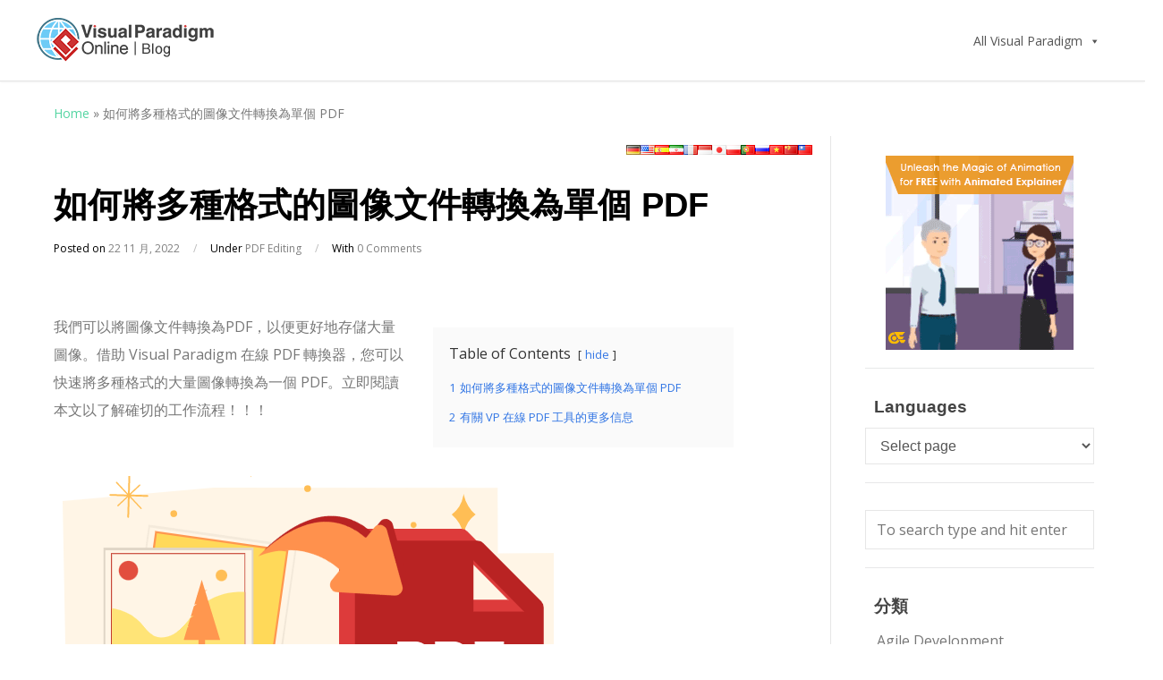

--- FILE ---
content_type: text/html; charset=UTF-8
request_url: https://blog.visual-paradigm.com/tw/how-to-convert-image-files-to-pdf/
body_size: 19058
content:
<!DOCTYPE html>
<html lang="zh-TW">

<head>
	<meta charset="UTF-8">
	<meta name="viewport" content="width=device-width, initial-scale=1">
	<link rel="profile" href="http://gmpg.org/xfn/11">
	<link rel="pingback" href="https://blog.visual-paradigm.com/tw/xmlrpc.php">
	<!--[if lt IE 9]>
		<script src="https://blog.visual-paradigm.com/tw/wp-content/themes/wpex-elegant/js/html5.js"></script>
	<![endif]-->
	<meta name='robots' content='index, follow, max-image-preview:large, max-snippet:-1, max-video-preview:-1' />
	<style>img:is([sizes="auto" i], [sizes^="auto," i]) { contain-intrinsic-size: 3000px 1500px }</style>
	
	<!-- This site is optimized with the Yoast SEO plugin v24.3 - https://yoast.com/wordpress/plugins/seo/ -->
	<title>如何將多種格式的圖像文件轉換為單個 PDF - Visual Paradigm 博客</title>
	<meta name="description" content="我們可以將圖像文件轉換為PDF，以便更好地存儲大量圖像。借助 Visual Paradigm 在線 PDF 轉換器，您可以快速將多種格式的大量圖像轉換為一個 PDF。立即閱讀本文以了解確切的工作流程！！！" />
	<link rel="canonical" href="https://blog.visual-paradigm.com/tw/how-to-convert-image-files-to-pdf/" />
	<meta property="og:locale" content="zh_TW" />
	<meta property="og:type" content="article" />
	<meta property="og:title" content="如何將多種格式的圖像文件轉換為單個 PDF - Visual Paradigm 博客" />
	<meta property="og:description" content="我們可以將圖像文件轉換為PDF，以便更好地存儲大量圖像。借助 Visual Paradigm 在線 PDF 轉換器，您可以快速將多種格式的大量圖像轉換為一個 PDF。立即閱讀本文以了解確切的工作流程！！！" />
	<meta property="og:url" content="https://blog.visual-paradigm.com/tw/how-to-convert-image-files-to-pdf/" />
	<meta property="og:site_name" content="Visual Paradigm 博客" />
	<meta property="article:published_time" content="2022-11-22T05:23:41+00:00" />
	<meta property="article:modified_time" content="2022-11-22T05:40:56+00:00" />
	<meta property="og:image" content="https://blog.visual-paradigm.com/wp-content/uploads/2022/11/How-to-convert-image-files-to-PDF_thumb01.png" />
	<meta name="author" content="vpvera" />
	<meta name="twitter:card" content="summary_large_image" />
	<meta name="twitter:image" content="https://blog.visual-paradigm.com/wp-content/uploads/2022/11/How-to-convert-image-files-to-PDF_thumb01.png" />
	<meta name="twitter:label1" content="作者:" />
	<meta name="twitter:data1" content="vpvera" />
	<meta name="twitter:label2" content="預估閱讀時間" />
	<meta name="twitter:data2" content="2 分鐘" />
	<script type="application/ld+json" class="yoast-schema-graph">{"@context":"https://schema.org","@graph":[{"@type":"WebPage","@id":"https://blog.visual-paradigm.com/tw/how-to-convert-image-files-to-pdf/","url":"https://blog.visual-paradigm.com/tw/how-to-convert-image-files-to-pdf/","name":"如何將多種格式的圖像文件轉換為單個 PDF - Visual Paradigm 博客","isPartOf":{"@id":"https://blog.visual-paradigm.com/tw/#website"},"primaryImageOfPage":"https://blog.visual-paradigm.com/wp-content/uploads/2022/11/How-to-convert-image-files-to-PDF_thumb01.png","image":["https://blog.visual-paradigm.com/wp-content/uploads/2022/11/How-to-convert-image-files-to-PDF_thumb01.png"],"thumbnailUrl":"https://blog.visual-paradigm.com/wp-content/uploads/2022/11/How-to-convert-image-files-to-PDF_thumb01.png","datePublished":"2022-11-22T05:23:41+00:00","dateModified":"2022-11-22T05:40:56+00:00","author":{"@id":"https://blog.visual-paradigm.com/tw/#/schema/person/d66f7af7c2e602bc315f17153210fdd7"},"description":"我們可以將圖像文件轉換為PDF，以便更好地存儲大量圖像。借助 Visual Paradigm 在線 PDF 轉換器，您可以快速將多種格式的大量圖像轉換為一個 PDF。立即閱讀本文以了解確切的工作流程！！！","breadcrumb":{"@id":"https://blog.visual-paradigm.com/tw/how-to-convert-image-files-to-pdf/#breadcrumb"},"inLanguage":"zh-TW","potentialAction":[{"@type":"ReadAction","target":["https://blog.visual-paradigm.com/tw/how-to-convert-image-files-to-pdf/"]}]},{"@type":"ImageObject","inLanguage":"zh-TW","@id":"https://blog.visual-paradigm.com/tw/how-to-convert-image-files-to-pdf/#primaryimage","url":"https://blog.visual-paradigm.com/wp-content/uploads/2022/11/How-to-convert-image-files-to-PDF_thumb01.png","contentUrl":"https://blog.visual-paradigm.com/wp-content/uploads/2022/11/How-to-convert-image-files-to-PDF_thumb01.png","width":"559","height":"398","caption":"如何將多種格式的圖像文件轉換為單個 PDF"},{"@type":"BreadcrumbList","@id":"https://blog.visual-paradigm.com/tw/how-to-convert-image-files-to-pdf/#breadcrumb","itemListElement":[{"@type":"ListItem","position":1,"name":"Home","item":"https://blog.visual-paradigm.com/tw/"},{"@type":"ListItem","position":2,"name":"如何將多種格式的圖像文件轉換為單個 PDF"}]},{"@type":"WebSite","@id":"https://blog.visual-paradigm.com/tw/#website","url":"https://blog.visual-paradigm.com/tw/","name":"Visual Paradigm 博客","description":"","potentialAction":[{"@type":"SearchAction","target":{"@type":"EntryPoint","urlTemplate":"https://blog.visual-paradigm.com/tw/?s={search_term_string}"},"query-input":{"@type":"PropertyValueSpecification","valueRequired":true,"valueName":"search_term_string"}}],"inLanguage":"zh-TW"},{"@type":"Person","@id":"https://blog.visual-paradigm.com/tw/#/schema/person/d66f7af7c2e602bc315f17153210fdd7","name":"vpvera","image":{"@type":"ImageObject","inLanguage":"zh-TW","@id":"https://blog.visual-paradigm.com/tw/#/schema/person/image/","url":"https://secure.gravatar.com/avatar/7c3dee023075fe614082d73fe9158696?s=96&d=mm&r=g","contentUrl":"https://secure.gravatar.com/avatar/7c3dee023075fe614082d73fe9158696?s=96&d=mm&r=g","caption":"vpvera"},"url":"https://blog.visual-paradigm.com/tw/author/vpvera/"}]}</script>
	<!-- / Yoast SEO plugin. -->


<link rel='dns-prefetch' href='//static.addtoany.com' />
<link rel='dns-prefetch' href='//fonts.googleapis.com' />
<link rel="alternate" type="application/rss+xml" title="訂閱《Visual Paradigm 博客》&raquo; 資訊提供" href="https://blog.visual-paradigm.com/tw/feed/" />
<link rel="alternate" type="application/rss+xml" title="訂閱《Visual Paradigm 博客》&raquo; 留言的資訊提供" href="https://blog.visual-paradigm.com/tw/comments/feed/" />
<link rel="alternate" type="application/rss+xml" title="訂閱《Visual Paradigm 博客 》&raquo;〈如何將多種格式的圖像文件轉換為單個 PDF〉留言的資訊提供" href="https://blog.visual-paradigm.com/tw/how-to-convert-image-files-to-pdf/feed/" />
<script type="text/javascript">
/* <![CDATA[ */
window._wpemojiSettings = {"baseUrl":"https:\/\/s.w.org\/images\/core\/emoji\/15.0.3\/72x72\/","ext":".png","svgUrl":"https:\/\/s.w.org\/images\/core\/emoji\/15.0.3\/svg\/","svgExt":".svg","source":{"concatemoji":"https:\/\/blog.visual-paradigm.com\/tw\/wp-includes\/js\/wp-emoji-release.min.js?ver=6.7.4"}};
/*! This file is auto-generated */
!function(i,n){var o,s,e;function c(e){try{var t={supportTests:e,timestamp:(new Date).valueOf()};sessionStorage.setItem(o,JSON.stringify(t))}catch(e){}}function p(e,t,n){e.clearRect(0,0,e.canvas.width,e.canvas.height),e.fillText(t,0,0);var t=new Uint32Array(e.getImageData(0,0,e.canvas.width,e.canvas.height).data),r=(e.clearRect(0,0,e.canvas.width,e.canvas.height),e.fillText(n,0,0),new Uint32Array(e.getImageData(0,0,e.canvas.width,e.canvas.height).data));return t.every(function(e,t){return e===r[t]})}function u(e,t,n){switch(t){case"flag":return n(e,"\ud83c\udff3\ufe0f\u200d\u26a7\ufe0f","\ud83c\udff3\ufe0f\u200b\u26a7\ufe0f")?!1:!n(e,"\ud83c\uddfa\ud83c\uddf3","\ud83c\uddfa\u200b\ud83c\uddf3")&&!n(e,"\ud83c\udff4\udb40\udc67\udb40\udc62\udb40\udc65\udb40\udc6e\udb40\udc67\udb40\udc7f","\ud83c\udff4\u200b\udb40\udc67\u200b\udb40\udc62\u200b\udb40\udc65\u200b\udb40\udc6e\u200b\udb40\udc67\u200b\udb40\udc7f");case"emoji":return!n(e,"\ud83d\udc26\u200d\u2b1b","\ud83d\udc26\u200b\u2b1b")}return!1}function f(e,t,n){var r="undefined"!=typeof WorkerGlobalScope&&self instanceof WorkerGlobalScope?new OffscreenCanvas(300,150):i.createElement("canvas"),a=r.getContext("2d",{willReadFrequently:!0}),o=(a.textBaseline="top",a.font="600 32px Arial",{});return e.forEach(function(e){o[e]=t(a,e,n)}),o}function t(e){var t=i.createElement("script");t.src=e,t.defer=!0,i.head.appendChild(t)}"undefined"!=typeof Promise&&(o="wpEmojiSettingsSupports",s=["flag","emoji"],n.supports={everything:!0,everythingExceptFlag:!0},e=new Promise(function(e){i.addEventListener("DOMContentLoaded",e,{once:!0})}),new Promise(function(t){var n=function(){try{var e=JSON.parse(sessionStorage.getItem(o));if("object"==typeof e&&"number"==typeof e.timestamp&&(new Date).valueOf()<e.timestamp+604800&&"object"==typeof e.supportTests)return e.supportTests}catch(e){}return null}();if(!n){if("undefined"!=typeof Worker&&"undefined"!=typeof OffscreenCanvas&&"undefined"!=typeof URL&&URL.createObjectURL&&"undefined"!=typeof Blob)try{var e="postMessage("+f.toString()+"("+[JSON.stringify(s),u.toString(),p.toString()].join(",")+"));",r=new Blob([e],{type:"text/javascript"}),a=new Worker(URL.createObjectURL(r),{name:"wpTestEmojiSupports"});return void(a.onmessage=function(e){c(n=e.data),a.terminate(),t(n)})}catch(e){}c(n=f(s,u,p))}t(n)}).then(function(e){for(var t in e)n.supports[t]=e[t],n.supports.everything=n.supports.everything&&n.supports[t],"flag"!==t&&(n.supports.everythingExceptFlag=n.supports.everythingExceptFlag&&n.supports[t]);n.supports.everythingExceptFlag=n.supports.everythingExceptFlag&&!n.supports.flag,n.DOMReady=!1,n.readyCallback=function(){n.DOMReady=!0}}).then(function(){return e}).then(function(){var e;n.supports.everything||(n.readyCallback(),(e=n.source||{}).concatemoji?t(e.concatemoji):e.wpemoji&&e.twemoji&&(t(e.twemoji),t(e.wpemoji)))}))}((window,document),window._wpemojiSettings);
/* ]]> */
</script>
<link rel='stylesheet' id='pt-cv-public-style-css' href='https://blog.visual-paradigm.com/tw/wp-content/plugins/content-views-query-and-display-post-page/public/assets/css/cv.css?ver=4.0.2' type='text/css' media='all' />
<link rel='stylesheet' id='layerslider-css' href='https://blog.visual-paradigm.com/tw/wp-content/plugins/LayerSlider/assets/static/layerslider/css/layerslider.css?ver=7.5.3' type='text/css' media='all' />
<style id='wp-emoji-styles-inline-css' type='text/css'>

	img.wp-smiley, img.emoji {
		display: inline !important;
		border: none !important;
		box-shadow: none !important;
		height: 1em !important;
		width: 1em !important;
		margin: 0 0.07em !important;
		vertical-align: -0.1em !important;
		background: none !important;
		padding: 0 !important;
	}
</style>
<link rel='stylesheet' id='wp-block-library-css' href='https://blog.visual-paradigm.com/tw/wp-includes/css/dist/block-library/style.min.css?ver=6.7.4' type='text/css' media='all' />
<link rel='stylesheet' id='banner-list-block-css' href='https://blog.visual-paradigm.com/tw/wp-content/plugins/custom-banners/blocks/banner-list/style.css?ver=1666064687' type='text/css' media='all' />
<link rel='stylesheet' id='rotating-banner-block-css' href='https://blog.visual-paradigm.com/tw/wp-content/plugins/custom-banners/blocks/rotating-banner/style.css?ver=1666064687' type='text/css' media='all' />
<link rel='stylesheet' id='single-banner-block-css' href='https://blog.visual-paradigm.com/tw/wp-content/plugins/custom-banners/blocks/single-banner/style.css?ver=1666064687' type='text/css' media='all' />
<style id='classic-theme-styles-inline-css' type='text/css'>
/*! This file is auto-generated */
.wp-block-button__link{color:#fff;background-color:#32373c;border-radius:9999px;box-shadow:none;text-decoration:none;padding:calc(.667em + 2px) calc(1.333em + 2px);font-size:1.125em}.wp-block-file__button{background:#32373c;color:#fff;text-decoration:none}
</style>
<style id='global-styles-inline-css' type='text/css'>
:root{--wp--preset--aspect-ratio--square: 1;--wp--preset--aspect-ratio--4-3: 4/3;--wp--preset--aspect-ratio--3-4: 3/4;--wp--preset--aspect-ratio--3-2: 3/2;--wp--preset--aspect-ratio--2-3: 2/3;--wp--preset--aspect-ratio--16-9: 16/9;--wp--preset--aspect-ratio--9-16: 9/16;--wp--preset--color--black: #000000;--wp--preset--color--cyan-bluish-gray: #abb8c3;--wp--preset--color--white: #ffffff;--wp--preset--color--pale-pink: #f78da7;--wp--preset--color--vivid-red: #cf2e2e;--wp--preset--color--luminous-vivid-orange: #ff6900;--wp--preset--color--luminous-vivid-amber: #fcb900;--wp--preset--color--light-green-cyan: #7bdcb5;--wp--preset--color--vivid-green-cyan: #00d084;--wp--preset--color--pale-cyan-blue: #8ed1fc;--wp--preset--color--vivid-cyan-blue: #0693e3;--wp--preset--color--vivid-purple: #9b51e0;--wp--preset--gradient--vivid-cyan-blue-to-vivid-purple: linear-gradient(135deg,rgba(6,147,227,1) 0%,rgb(155,81,224) 100%);--wp--preset--gradient--light-green-cyan-to-vivid-green-cyan: linear-gradient(135deg,rgb(122,220,180) 0%,rgb(0,208,130) 100%);--wp--preset--gradient--luminous-vivid-amber-to-luminous-vivid-orange: linear-gradient(135deg,rgba(252,185,0,1) 0%,rgba(255,105,0,1) 100%);--wp--preset--gradient--luminous-vivid-orange-to-vivid-red: linear-gradient(135deg,rgba(255,105,0,1) 0%,rgb(207,46,46) 100%);--wp--preset--gradient--very-light-gray-to-cyan-bluish-gray: linear-gradient(135deg,rgb(238,238,238) 0%,rgb(169,184,195) 100%);--wp--preset--gradient--cool-to-warm-spectrum: linear-gradient(135deg,rgb(74,234,220) 0%,rgb(151,120,209) 20%,rgb(207,42,186) 40%,rgb(238,44,130) 60%,rgb(251,105,98) 80%,rgb(254,248,76) 100%);--wp--preset--gradient--blush-light-purple: linear-gradient(135deg,rgb(255,206,236) 0%,rgb(152,150,240) 100%);--wp--preset--gradient--blush-bordeaux: linear-gradient(135deg,rgb(254,205,165) 0%,rgb(254,45,45) 50%,rgb(107,0,62) 100%);--wp--preset--gradient--luminous-dusk: linear-gradient(135deg,rgb(255,203,112) 0%,rgb(199,81,192) 50%,rgb(65,88,208) 100%);--wp--preset--gradient--pale-ocean: linear-gradient(135deg,rgb(255,245,203) 0%,rgb(182,227,212) 50%,rgb(51,167,181) 100%);--wp--preset--gradient--electric-grass: linear-gradient(135deg,rgb(202,248,128) 0%,rgb(113,206,126) 100%);--wp--preset--gradient--midnight: linear-gradient(135deg,rgb(2,3,129) 0%,rgb(40,116,252) 100%);--wp--preset--font-size--small: 13px;--wp--preset--font-size--medium: 20px;--wp--preset--font-size--large: 36px;--wp--preset--font-size--x-large: 42px;--wp--preset--spacing--20: 0.44rem;--wp--preset--spacing--30: 0.67rem;--wp--preset--spacing--40: 1rem;--wp--preset--spacing--50: 1.5rem;--wp--preset--spacing--60: 2.25rem;--wp--preset--spacing--70: 3.38rem;--wp--preset--spacing--80: 5.06rem;--wp--preset--shadow--natural: 6px 6px 9px rgba(0, 0, 0, 0.2);--wp--preset--shadow--deep: 12px 12px 50px rgba(0, 0, 0, 0.4);--wp--preset--shadow--sharp: 6px 6px 0px rgba(0, 0, 0, 0.2);--wp--preset--shadow--outlined: 6px 6px 0px -3px rgba(255, 255, 255, 1), 6px 6px rgba(0, 0, 0, 1);--wp--preset--shadow--crisp: 6px 6px 0px rgba(0, 0, 0, 1);}:where(.is-layout-flex){gap: 0.5em;}:where(.is-layout-grid){gap: 0.5em;}body .is-layout-flex{display: flex;}.is-layout-flex{flex-wrap: wrap;align-items: center;}.is-layout-flex > :is(*, div){margin: 0;}body .is-layout-grid{display: grid;}.is-layout-grid > :is(*, div){margin: 0;}:where(.wp-block-columns.is-layout-flex){gap: 2em;}:where(.wp-block-columns.is-layout-grid){gap: 2em;}:where(.wp-block-post-template.is-layout-flex){gap: 1.25em;}:where(.wp-block-post-template.is-layout-grid){gap: 1.25em;}.has-black-color{color: var(--wp--preset--color--black) !important;}.has-cyan-bluish-gray-color{color: var(--wp--preset--color--cyan-bluish-gray) !important;}.has-white-color{color: var(--wp--preset--color--white) !important;}.has-pale-pink-color{color: var(--wp--preset--color--pale-pink) !important;}.has-vivid-red-color{color: var(--wp--preset--color--vivid-red) !important;}.has-luminous-vivid-orange-color{color: var(--wp--preset--color--luminous-vivid-orange) !important;}.has-luminous-vivid-amber-color{color: var(--wp--preset--color--luminous-vivid-amber) !important;}.has-light-green-cyan-color{color: var(--wp--preset--color--light-green-cyan) !important;}.has-vivid-green-cyan-color{color: var(--wp--preset--color--vivid-green-cyan) !important;}.has-pale-cyan-blue-color{color: var(--wp--preset--color--pale-cyan-blue) !important;}.has-vivid-cyan-blue-color{color: var(--wp--preset--color--vivid-cyan-blue) !important;}.has-vivid-purple-color{color: var(--wp--preset--color--vivid-purple) !important;}.has-black-background-color{background-color: var(--wp--preset--color--black) !important;}.has-cyan-bluish-gray-background-color{background-color: var(--wp--preset--color--cyan-bluish-gray) !important;}.has-white-background-color{background-color: var(--wp--preset--color--white) !important;}.has-pale-pink-background-color{background-color: var(--wp--preset--color--pale-pink) !important;}.has-vivid-red-background-color{background-color: var(--wp--preset--color--vivid-red) !important;}.has-luminous-vivid-orange-background-color{background-color: var(--wp--preset--color--luminous-vivid-orange) !important;}.has-luminous-vivid-amber-background-color{background-color: var(--wp--preset--color--luminous-vivid-amber) !important;}.has-light-green-cyan-background-color{background-color: var(--wp--preset--color--light-green-cyan) !important;}.has-vivid-green-cyan-background-color{background-color: var(--wp--preset--color--vivid-green-cyan) !important;}.has-pale-cyan-blue-background-color{background-color: var(--wp--preset--color--pale-cyan-blue) !important;}.has-vivid-cyan-blue-background-color{background-color: var(--wp--preset--color--vivid-cyan-blue) !important;}.has-vivid-purple-background-color{background-color: var(--wp--preset--color--vivid-purple) !important;}.has-black-border-color{border-color: var(--wp--preset--color--black) !important;}.has-cyan-bluish-gray-border-color{border-color: var(--wp--preset--color--cyan-bluish-gray) !important;}.has-white-border-color{border-color: var(--wp--preset--color--white) !important;}.has-pale-pink-border-color{border-color: var(--wp--preset--color--pale-pink) !important;}.has-vivid-red-border-color{border-color: var(--wp--preset--color--vivid-red) !important;}.has-luminous-vivid-orange-border-color{border-color: var(--wp--preset--color--luminous-vivid-orange) !important;}.has-luminous-vivid-amber-border-color{border-color: var(--wp--preset--color--luminous-vivid-amber) !important;}.has-light-green-cyan-border-color{border-color: var(--wp--preset--color--light-green-cyan) !important;}.has-vivid-green-cyan-border-color{border-color: var(--wp--preset--color--vivid-green-cyan) !important;}.has-pale-cyan-blue-border-color{border-color: var(--wp--preset--color--pale-cyan-blue) !important;}.has-vivid-cyan-blue-border-color{border-color: var(--wp--preset--color--vivid-cyan-blue) !important;}.has-vivid-purple-border-color{border-color: var(--wp--preset--color--vivid-purple) !important;}.has-vivid-cyan-blue-to-vivid-purple-gradient-background{background: var(--wp--preset--gradient--vivid-cyan-blue-to-vivid-purple) !important;}.has-light-green-cyan-to-vivid-green-cyan-gradient-background{background: var(--wp--preset--gradient--light-green-cyan-to-vivid-green-cyan) !important;}.has-luminous-vivid-amber-to-luminous-vivid-orange-gradient-background{background: var(--wp--preset--gradient--luminous-vivid-amber-to-luminous-vivid-orange) !important;}.has-luminous-vivid-orange-to-vivid-red-gradient-background{background: var(--wp--preset--gradient--luminous-vivid-orange-to-vivid-red) !important;}.has-very-light-gray-to-cyan-bluish-gray-gradient-background{background: var(--wp--preset--gradient--very-light-gray-to-cyan-bluish-gray) !important;}.has-cool-to-warm-spectrum-gradient-background{background: var(--wp--preset--gradient--cool-to-warm-spectrum) !important;}.has-blush-light-purple-gradient-background{background: var(--wp--preset--gradient--blush-light-purple) !important;}.has-blush-bordeaux-gradient-background{background: var(--wp--preset--gradient--blush-bordeaux) !important;}.has-luminous-dusk-gradient-background{background: var(--wp--preset--gradient--luminous-dusk) !important;}.has-pale-ocean-gradient-background{background: var(--wp--preset--gradient--pale-ocean) !important;}.has-electric-grass-gradient-background{background: var(--wp--preset--gradient--electric-grass) !important;}.has-midnight-gradient-background{background: var(--wp--preset--gradient--midnight) !important;}.has-small-font-size{font-size: var(--wp--preset--font-size--small) !important;}.has-medium-font-size{font-size: var(--wp--preset--font-size--medium) !important;}.has-large-font-size{font-size: var(--wp--preset--font-size--large) !important;}.has-x-large-font-size{font-size: var(--wp--preset--font-size--x-large) !important;}
:where(.wp-block-post-template.is-layout-flex){gap: 1.25em;}:where(.wp-block-post-template.is-layout-grid){gap: 1.25em;}
:where(.wp-block-columns.is-layout-flex){gap: 2em;}:where(.wp-block-columns.is-layout-grid){gap: 2em;}
:root :where(.wp-block-pullquote){font-size: 1.5em;line-height: 1.6;}
</style>
<link rel='stylesheet' id='wp-banners-css-css' href='https://blog.visual-paradigm.com/tw/wp-content/plugins/custom-banners/assets/css/wp-banners.css?ver=6.7.4' type='text/css' media='all' />
<link rel='stylesheet' id='megamenu-css' href='https://blog.visual-paradigm.com/tw/wp-content/uploads/sites/6/maxmegamenu/style.css?ver=9c4ada' type='text/css' media='all' />
<link rel='stylesheet' id='dashicons-css' href='https://blog.visual-paradigm.com/tw/wp-includes/css/dashicons.min.css?ver=6.7.4' type='text/css' media='all' />
<link rel='stylesheet' id='wpex-style-css' href='https://blog.visual-paradigm.com/tw/wp-content/themes/wpex-elegant/style.css?ver=2.4' type='text/css' media='all' />
<link rel='stylesheet' id='wpex-responsive-css' href='https://blog.visual-paradigm.com/tw/wp-content/themes/wpex-elegant/css/responsive.css?ver=2.4' type='text/css' media='all' />
<link rel='stylesheet' id='wpex-font-awesome-css' href='https://blog.visual-paradigm.com/tw/wp-content/themes/wpex-elegant/css/font-awesome.min.css?ver=4.5.0' type='text/css' media='all' />
<link rel='stylesheet' id='open-sans-css' href='https://fonts.googleapis.com/css?family=Open+Sans%3A300italic%2C400italic%2C600italic%2C300%2C400%2C600&#038;subset=latin%2Clatin-ext&#038;display=fallback&#038;ver=6.7.4' type='text/css' media='all' />
<link rel='stylesheet' id='googlefont-open-sans-css' href='//fonts.googleapis.com/css?family=Open+Sans%3A300italic%2C400italic%2C600italic%2C700italic%2C800italic%2C700%2C300%2C600%2C800%2C400&#038;subset=latin%2Ccyrillic-ext%2Cgreek-ext%2Cvietnamese%2Clatin-ext&#038;ver=6.7.4' type='text/css' media='all' />
<link rel='stylesheet' id='addtoany-css' href='https://blog.visual-paradigm.com/tw/wp-content/plugins/add-to-any/addtoany.min.css?ver=1.16' type='text/css' media='all' />
<link rel='stylesheet' id='__EPYT__style-css' href='https://blog.visual-paradigm.com/tw/wp-content/plugins/youtube-embed-plus/styles/ytprefs.min.css?ver=14.2.1.3' type='text/css' media='all' />
<style id='__EPYT__style-inline-css' type='text/css'>

                .epyt-gallery-thumb {
                        width: 33.333%;
                }
                
</style>
<script type="text/javascript" id="addtoany-core-js-before">
/* <![CDATA[ */
window.a2a_config=window.a2a_config||{};a2a_config.callbacks=[];a2a_config.overlays=[];a2a_config.templates={};a2a_localize = {
	Share: "分享",
	Save: "儲存",
	Subscribe: "訂閱",
	Email: "電子郵件",
	Bookmark: "書籤",
	ShowAll: "顯示全部",
	ShowLess: "顯示較少",
	FindServices: "尋找服務",
	FindAnyServiceToAddTo: "立即尋找想要新增的服務",
	PoweredBy: "開發團隊:",
	ShareViaEmail: "透過電子郵件分享",
	SubscribeViaEmail: "透過電子郵件訂閱",
	BookmarkInYourBrowser: "在瀏覽器中加入書籤",
	BookmarkInstructions: "按下 Ctrl+D 或 \u2318+D 將這個頁面加入書籤",
	AddToYourFavorites: "新增至 [我的最愛]",
	SendFromWebOrProgram: "透過任何電子郵件地址或電子郵件程式傳送",
	EmailProgram: "電子郵件程式",
	More: "進一步了解...",
	ThanksForSharing: "感謝分享！",
	ThanksForFollowing: "感謝追蹤！"
};
/* ]]> */
</script>
<script type="text/javascript" defer src="https://static.addtoany.com/menu/page.js" id="addtoany-core-js"></script>
<script type="text/javascript" src="https://blog.visual-paradigm.com/tw/wp-includes/js/jquery/jquery.min.js?ver=3.7.1" id="jquery-core-js"></script>
<script type="text/javascript" src="https://blog.visual-paradigm.com/tw/wp-includes/js/jquery/jquery-migrate.min.js?ver=3.4.1" id="jquery-migrate-js"></script>
<script type="text/javascript" defer src="https://blog.visual-paradigm.com/tw/wp-content/plugins/add-to-any/addtoany.min.js?ver=1.1" id="addtoany-jquery-js"></script>
<script type="text/javascript" id="__ytprefs__-js-extra">
/* <![CDATA[ */
var _EPYT_ = {"ajaxurl":"https:\/\/blog.visual-paradigm.com\/tw\/wp-admin\/admin-ajax.php","security":"ff6e122cc8","gallery_scrolloffset":"20","eppathtoscripts":"https:\/\/blog.visual-paradigm.com\/tw\/wp-content\/plugins\/youtube-embed-plus\/scripts\/","eppath":"https:\/\/blog.visual-paradigm.com\/tw\/wp-content\/plugins\/youtube-embed-plus\/","epresponsiveselector":"[\"iframe.__youtube_prefs__\",\"iframe[src*='youtube.com']\",\"iframe[src*='youtube-nocookie.com']\",\"iframe[data-ep-src*='youtube.com']\",\"iframe[data-ep-src*='youtube-nocookie.com']\",\"iframe[data-ep-gallerysrc*='youtube.com']\"]","epdovol":"1","version":"14.2.1.3","evselector":"iframe.__youtube_prefs__[src], iframe[src*=\"youtube.com\/embed\/\"], iframe[src*=\"youtube-nocookie.com\/embed\/\"]","ajax_compat":"","maxres_facade":"eager","ytapi_load":"light","pause_others":"","stopMobileBuffer":"1","facade_mode":"","not_live_on_channel":"","vi_active":"","vi_js_posttypes":[]};
/* ]]> */
</script>
<script type="text/javascript" src="https://blog.visual-paradigm.com/tw/wp-content/plugins/youtube-embed-plus/scripts/ytprefs.min.js?ver=14.2.1.3" id="__ytprefs__-js"></script>
<meta name="generator" content="Powered by LayerSlider 7.5.3 - Build Heros, Sliders, and Popups. Create Animations and Beautiful, Rich Web Content as Easy as Never Before on WordPress." />
<!-- LayerSlider updates and docs at: https://layerslider.com -->
<link rel="https://api.w.org/" href="https://blog.visual-paradigm.com/tw/wp-json/" /><link rel="alternate" title="JSON" type="application/json" href="https://blog.visual-paradigm.com/tw/wp-json/wp/v2/posts/9128" /><link rel="EditURI" type="application/rsd+xml" title="RSD" href="https://blog.visual-paradigm.com/tw/xmlrpc.php?rsd" />
<meta name="generator" content="WordPress 6.7.4" />
<link rel='shortlink' href='https://blog.visual-paradigm.com/tw/?p=9128' />
<link rel="alternate" title="oEmbed (JSON)" type="application/json+oembed" href="https://blog.visual-paradigm.com/tw/wp-json/oembed/1.0/embed?url=https%3A%2F%2Fblog.visual-paradigm.com%2Ftw%2Fhow-to-convert-image-files-to-pdf%2F" />
<link rel="alternate" title="oEmbed (XML)" type="text/xml+oembed" href="https://blog.visual-paradigm.com/tw/wp-json/oembed/1.0/embed?url=https%3A%2F%2Fblog.visual-paradigm.com%2Ftw%2Fhow-to-convert-image-files-to-pdf%2F&#038;format=xml" />
<style type="text/css" media="screen"></style>
		<!-- GA Google Analytics @ https://m0n.co/ga -->
		<script async src="https://www.googletagmanager.com/gtag/js?id=UA-101345389-3"></script>
		<script>
			window.dataLayer = window.dataLayer || [];
			function gtag(){dataLayer.push(arguments);}
			gtag('js', new Date());
			gtag('config', 'UA-101345389-3');
		</script>

	<link rel="stylesheet" type="text/css" href="https://blog.visual-paradigm.com/wp-content/themes/wpex-elegant/global.css"><link rel="alternate" hreflang="de" href="https://blog.visual-paradigm.com/de/how-to-convert-image-files-to-pdf/" title="Deutsche" />
<link rel="alternate" hreflang="en" href="https://blog.visual-paradigm.com/how-to-convert-image-files-to-pdf/" title="English" />
<link rel="alternate" hreflang="es" href="https://blog.visual-paradigm.com/es/how-to-convert-image-files-to-pdf/" title="Español" />
<link rel="alternate" hreflang="fa" href="https://blog.visual-paradigm.com/fa/how-to-convert-image-files-to-pdf/" title="فارسی" />
<link rel="alternate" hreflang="fr" href="https://blog.visual-paradigm.com/fr/how-to-convert-image-files-to-pdf/" title="Français" />
<link rel="alternate" hreflang="id" href="https://blog.visual-paradigm.com/id/how-to-convert-image-files-to-pdf/" title="Bahasa Indonesia" />
<link rel="alternate" hreflang="ja" href="https://blog.visual-paradigm.com/ja/how-to-convert-image-files-to-pdf/" title="日本語" />
<link rel="alternate" hreflang="pl" href="https://blog.visual-paradigm.com/pl/how-to-convert-image-files-to-pdf/" title="Polski" />
<link rel="alternate" hreflang="pt" href="https://blog.visual-paradigm.com/pt/how-to-convert-image-files-to-pdf/" title="Portuguese" />
<link rel="alternate" hreflang="ru" href="https://blog.visual-paradigm.com/ru/how-to-convert-image-files-to-pdf/" title="Ру́сский" />
<link rel="alternate" hreflang="vi" href="https://blog.visual-paradigm.com/vn/how-to-convert-image-files-to-pdf/" title="Việt Nam" />
<link rel="alternate" hreflang="zh-CN" href="https://blog.visual-paradigm.com/cn/how-to-convert-image-files-to-pdf/" title="简体中文" />
<link rel="alternate" hreflang="zh-TW" href="https://blog.visual-paradigm.com/tw/how-to-convert-image-files-to-pdf/" title="繁體中文" />
<!-- Typography CSS --><style type="text/css">body{font-family:Open Sans;font-weight:400;font-style:normal;font-size:16px;line-height:31px;}</style><link rel="icon" href="https://blog.visual-paradigm.com/tw/wp-content/uploads/sites/6/2022/10/vp-online-logo-80x80.png" sizes="32x32" />
<link rel="icon" href="https://blog.visual-paradigm.com/tw/wp-content/uploads/sites/6/2022/10/vp-online-logo-300x300.png" sizes="192x192" />
<link rel="apple-touch-icon" href="https://blog.visual-paradigm.com/tw/wp-content/uploads/sites/6/2022/10/vp-online-logo-300x300.png" />
<meta name="msapplication-TileImage" content="https://blog.visual-paradigm.com/tw/wp-content/uploads/sites/6/2022/10/vp-online-logo-300x300.png" />
		<style type="text/css" id="wp-custom-css">
			body {
    -webkit-font-smoothing: auto;
}
p {
  margin: 0 0 10px;
}
h1 {
  font-size: 36px;
}
h2 {
	font-size: 28px;
	margin-bottom: 10px;
}
h3 {
  font-size: 24px;
}
h4 {
  
}
h5 {
  
}
.entry h2, .entry h3, .entry h4, .entry h5, .entry h6 {
  margin: 35px 0 5px;
}
th {
    border-bottom: 1px solid #d9d9d9;
    text-align: left;
}
#content.site-content.left-content.clr {
background: #ffffff;
}
#content .page-header.clr {
padding: 20px;
}
#content .entry.clr {
padding: 20px;
}
#content .entry-footer {
padding: 20px;
}
#comments {
  padding: 20px;
}
h1 a:hover, h2 a:hover, h3 a:hover, h4 a:hover {
color: #54add5;
}
.loop-entry {
    border-bottom: 1px solid #ddd;
    margin-bottom: 30px;
    background: #fff;
    padding: 10px;
}

.container {
    width: 1200px;
}
.left-content {
    float: left;
    width: 74%;
}
.sidebar-container .widget_archive a:hover, .sidebar-container .widget_categories a:hover {
 background: #54add5;
    color: #fff;
    padding: 5px 15px;
    margin: 0 -2px;
    border-radius: 20px;
}
.sidebar-inner {
margin-left: 15px;
margin-right: 5px;
}
.sidebar-inner li {
margin-bottom:10px;
}
.sidebar-container a {
    color: #777;
    padding: 5px 15px;
    margin: 0 -2px;
}
.sidebar-container .sidebar-widget .widget-title {
margin-left: 10px;
}
.sidebar{
	width: 30%;
	
}
.sidebar-container {
       	width: 23%;
    padding: 12px;
    background: #fff;

}
@media only screen and (max-width: 767px){
.sidebar-container, .left-content {
    width: 100% !important;
	}}

@media only screen and (min-width: 768px) and (max-width: 959px) {
.sidebar-container {
        width: 97%;
    float: left;
 margin-left: 0px;
	}}

@media only screen and (min-width: 768px) and (max-width: 961px) {
.left-content {
    width: 100% !important;
	}}

@media only screen and (max-width: 1155px) {
.left-content {
    width: 73%;
	}}


@media only screen and (max-width: 959px) {
#mega-menu-wrap-main_menu {
	display: none;
	}}



#header {
	padding: 20px 0; }
#mysticky-nav.wrapfixed .myfixed {

    padding: 15px 0px;

}
#mysticky-nav.wrapfixed {
    border-bottom: 2px solid #e5e5e5;
}
.loop-entry-text .post-meta .meta-comments {
	display: none;
	
}
#footer-wrap {
    background: #1d2533;
}
.footer-widget h4 {
    border-bottom: 1px solid #919191;
    color: #919191;
    font-size: 1em;
    margin-bottom: 10px;
    margin-top: 10px;
    padding-bottom: 10px;
    text-align: left;
}
.footer-widget ul {
    margin-left: 0;
    list-style-type: none;
}
.footer-links li {
    margin-top: 0.5em;
}

.footer-widget > ul > li:first-child {
    border-top: 0px solid #333;
}
.footer-widget > ul > li {
    border-bottom: 0px solid #333;
}
#sidr-main a {
    color: #fff;
}
#sidr-main a:hover {
    color: #707070;
}
#sidr-main .sidr-class-mega-toggle-blocks-right {
	display: none;
}
.wp-block-search__input {

    padding: 0px 9px !important;

}
.wp-block-search__button {
  padding: 0 10px;
  color: #32373c;

  font-size: 14px;
}
.single-post-content-bg {
    background: white;
}
article {
	padding: 20px !important;
}
ul ul {
	margin: 5px 0 30px 20px !important;
list-style-type: disclosure-closed !important;
}
.sidebar-menu-bullets {
	list-style: inside !important;
}
.single-post .page-header-title {
  font-size: 38px;
}
button, input[type="button"], input[type="submit"] {

  font-size: 14px;

  font-family: inherit;
}
.entry ul {
  margin: 0px 0 20px 20px;
}
.lwptoc_i {
  padding: 14px 18px 18px;
  text-align: left;
  max-width: 300px;
}
article {
padding: 0px !important;
}
#primary .content-area {
padding:20px;
}
.pt-cv-ifield {
    background: #fff;
    padding-top: 25px;
padding-bottom: 25px;
    padding-left: 20px;
padding-right: 20px;
}
.pt-cv-title a {
font-size: 28px;
line-height:34px;
color: #2b2b2b;
}
.pt-cv-readmore {
background: #54add5 !important;
border: 1px solid #54add5 !important;
transition: 0.3s;
    border-radius: 20px !important;
}
.pt-cv-readmore:hover {
opacity: 0.8;
}
.pt-cv-ifield {
display: inline-block;
}
#site-navigation .dropdown-menu ul {
    background: #fff;
    font-size: 1em;
    left: -30px;
    border: 1px solid #d9d9d9;
}
#site-navigation .dropdown-menu ul li>a:hover {
color: #8b8b8b;
}
.archive #content.site-content.left-content.clr {
background: none;
margin-bottom: 10px;
}
.archive .loop-entry {
padding: 20px !important;
display: flex;
}
.archive .loop-entry-thumbnail {
padding: 20px !important;
width: 200%;
}
.archive .loop-entry-title {
padding: 20px !important;
}
.archive .post-meta {
padding-left: 20px !important;
padding-right: 20px !important;
}
.archive .page-header-title {
border-bottom: 1px solid #d4d4d4;
}
.edit-template-v1 {
	display: inline-block;
	margin-top: 20px;
	line-height: normal;
	padding: 14px 22px !important;
	color: #fff !important;
	text-decoration: none;
	-webkit-appearance: none;
	background: #0366d6 !important;
	font-size: 12px !important;
	letter-spacing: .5px !important;
	cursor: pointer;
	font-weight: 400 !important;
	border: 0 !important;
	text-transform: uppercase;
	text-decoration: none;
	border-radius: 4px !important;
	transition: opacity .15s !important;
	margin-bottom: 10px
}

.edit-template-v1:hover {
	opacity: .7
}
.search-entry-thumbnail {
    position: relative;
	margin-left:20px;
}
.search-entry-title {
    margin: 0 20px 0px;
}
.epyt-video-wrapper {
    display: flex;
}
.top-layer-slider {
    margin-bottom: 10px;
}
.language-selection-style select{
	    background: #fff;
    color: #555;
 border: 1px solid #e6e6e6;
    padding: 10px 12px;
    font-size: 1em;
}
/* sept 22 2023 */
#mega-menu-wrap-main_menu #mega-menu-main_menu > li.mega-menu-item > a.mega-menu-link {
	line-height: 0px;
	height: 0px;
	top: 30px;
	cursor: pointer !important;
}

#mega-menu-wrap-main_menu #mega-menu-main_menu > li.mega-menu-item > a.mega-menu-link:hover, #mega-menu-wrap-main_menu #mega-menu-main_menu > li.mega-menu-item > a.mega-menu-link:focus {
	background: transparent;
	height: 100%;
}
#mega-menu-wrap-main_menu #mega-menu-main_menu > li.mega-menu-item.mega-toggle-on > a.mega-menu-link {
	background: transparent;
}
#site-navigation {
	position: relative;
	top: -20px;
}
#mega-menu-wrap-main_menu #mega-menu-main_menu>li.mega-menu-megamenu>ul.mega-sub-menu {
	top: 80px;
}
.mega-menu-header {
	font-size: 15px;
	font-weight: 700;
}
#mega-menu-wrap-main_menu #mega-menu-main_menu > li.mega-menu-megamenu > ul.mega-sub-menu {
	    box-shadow: 0 5px 10px rgb(167 182 194 / 25%);
}		</style>
			<!-- Fonts Plugin CSS - https://fontsplugin.com/ -->
	<style>
			</style>
	<!-- Fonts Plugin CSS -->
	<style type="text/css">/** Mega Menu CSS: fs **/</style>
</head>

<body class="post-template-default single single-post postid-9128 single-format-standard mega-menu-main-menu">

	<div id="wrap" class="clr">

		
<div id="header-wrap" class="fixed-header clr">

    <header id="header" class="site-header container clr" role="banner">

        
<div class="site-branding clr">

	<div id="logo" class="clr">

		
			<a href="https://online.visual-paradigm.com/" title="Visual Paradigm 博客" rel="home">
				<img src="https://blog.visual-paradigm.com/tw/wp-content/uploads/sites/6/2022/10/vp-online-logo-blog.png" alt="Visual Paradigm 博客" height="" width="" />
			</a>

		
	</div><!-- #logo -->

</div><!-- .site-branding -->        
        
<div id="sidr-close"><a href="#sidr-close" class="toggle-sidr-close"></a></div>
<div id="site-navigation-wrap">
	<a href="#sidr-main" id="navigation-toggle"><span class="fa fa-bars"></span>Menu</a>
	<nav id="site-navigation" class="navigation main-navigation clr" role="navigation">
		<div id="mega-menu-wrap-main_menu" class="mega-menu-wrap"><div class="mega-menu-toggle"><div class="mega-toggle-blocks-left"></div><div class="mega-toggle-blocks-center"></div><div class="mega-toggle-blocks-right"><div class='mega-toggle-block mega-menu-toggle-animated-block mega-toggle-block-0' id='mega-toggle-block-0'><button aria-label="Toggle Menu" class="mega-toggle-animated mega-toggle-animated-slider" type="button" aria-expanded="false">
                  <span class="mega-toggle-animated-box">
                    <span class="mega-toggle-animated-inner"></span>
                  </span>
                </button></div></div></div><ul id="mega-menu-main_menu" class="mega-menu max-mega-menu mega-menu-horizontal mega-no-js" data-event="hover_intent" data-effect="fade_up" data-effect-speed="200" data-effect-mobile="disabled" data-effect-speed-mobile="0" data-panel-width="body" data-panel-inner-width="#content" data-mobile-force-width="false" data-second-click="go" data-document-click="collapse" data-vertical-behaviour="standard" data-breakpoint="768" data-unbind="true" data-mobile-state="collapse_all" data-mobile-direction="vertical" data-hover-intent-timeout="300" data-hover-intent-interval="100"><li class='mega-menu-item mega-menu-item-type-custom mega-menu-item-object-custom mega-menu-item-has-children mega-menu-megamenu mega-align-bottom-left mega-menu-grid mega-menu-item-9363' id='mega-menu-item-9363'><a class="mega-menu-link" aria-expanded="false" tabindex="0">All Visual Paradigm<span class="mega-indicator"></span></a>
<ul class="mega-sub-menu">
<li class='mega-menu-row' id='mega-menu-9363-0'>
	<ul class="mega-sub-menu">
<li class='mega-menu-column mega-menu-columns-3-of-12' id='mega-menu-9363-0-0'>
		<ul class="mega-sub-menu">
<li class='mega-menu-item mega-menu-item-type-widget widget_custom_html mega-menu-item-custom_html-7' id='mega-menu-item-custom_html-7'><div class="textwidget custom-html-widget"><span class="mega-menu-header">VP Online</span></div></li><li class='mega-menu-item mega-menu-item-type-custom mega-menu-item-object-custom mega-menu-item-9392' id='mega-menu-item-9392'><a class="mega-menu-link" href="https://online.visual-paradigm.com/presentation-software/">Presentation Editor</a></li><li class='mega-menu-item mega-menu-item-type-custom mega-menu-item-object-custom mega-menu-item-9396' id='mega-menu-item-9396'><a class="mega-menu-link" href="https://online.visual-paradigm.com/powerpoint-web-viewer/">Online PowerPoint Viewer</a></li><li class='mega-menu-item mega-menu-item-type-custom mega-menu-item-object-custom mega-menu-item-9369' id='mega-menu-item-9369'><a class="mega-menu-link" href="https://online.visual-paradigm.com/online-pdf-editor/">PDF Editor Suite</a></li><li class='mega-menu-item mega-menu-item-type-custom mega-menu-item-object-custom mega-menu-item-9365' id='mega-menu-item-9365'><a class="mega-menu-link" href="https://online.visual-paradigm.com/document-editor/">Documents Editor</a></li><li class='mega-menu-item mega-menu-item-type-custom mega-menu-item-object-custom mega-menu-item-9384' id='mega-menu-item-9384'><a class="mega-menu-link" href="https://online.visual-paradigm.com/spreadsheet-editor/">Spreadsheet Editor</a></li><li class='mega-menu-item mega-menu-item-type-custom mega-menu-item-object-custom mega-menu-item-9364' id='mega-menu-item-9364'><a class="mega-menu-link" href="https://online.visual-paradigm.com/diagrams/">Diagramming Tool</a></li><li class='mega-menu-item mega-menu-item-type-custom mega-menu-item-object-custom mega-menu-item-9388' id='mega-menu-item-9388'><a class="mega-menu-link" href="https://online.visual-paradigm.com/infoart/">Graphic Design Tool</a></li>		</ul>
</li><li class='mega-menu-column mega-menu-columns-3-of-12' id='mega-menu-9363-0-1'>
		<ul class="mega-sub-menu">
<li class='mega-menu-item mega-menu-item-type-widget widget_custom_html mega-menu-item-custom_html-8' id='mega-menu-item-custom_html-8'><div class="textwidget custom-html-widget">&nbsp;</div></li><li class='mega-menu-item mega-menu-item-type-custom mega-menu-item-object-custom mega-menu-item-9390' id='mega-menu-item-9390'><a class="mega-menu-link" href="https://online.visual-paradigm.com/flipbook-maker/">Flipbook Maker</a></li><li class='mega-menu-item mega-menu-item-type-custom mega-menu-item-object-custom mega-menu-item-9391' id='mega-menu-item-9391'><a class="mega-menu-link" href="https://online.visual-paradigm.com/file-converters/file-conversion-tools/">File Conversion Tools</a></li><li class='mega-menu-item mega-menu-item-type-custom mega-menu-item-object-custom mega-menu-item-9383' id='mega-menu-item-9383'><a class="mega-menu-link" href="https://online.visual-paradigm.com/forms/">Form Builder</a></li><li class='mega-menu-item mega-menu-item-type-custom mega-menu-item-object-custom mega-menu-item-9389' id='mega-menu-item-9389'><a class="mega-menu-link" href="https://online.visual-paradigm.com/photo-effects-studio/">Photo Effects Tool</a></li><li class='mega-menu-item mega-menu-item-type-custom mega-menu-item-object-custom mega-menu-item-9413' id='mega-menu-item-9413'><a class="mega-menu-link" href="https://online.visual-paradigm.com/infoart/templates/">Templates</a></li><li class='mega-menu-item mega-menu-item-type-custom mega-menu-item-object-custom mega-menu-item-9385' id='mega-menu-item-9385'><a class="mega-menu-link" href="https://online.visual-paradigm.com/pricing/">Pricing</a></li><li class='mega-btn-trial mega-menu-item mega-menu-item-type-custom mega-menu-item-object-custom mega-menu-item-9386 btn-trial' id='mega-menu-item-9386'><a class="mega-menu-link" href="https://online.visual-paradigm.com/subscribe.jsp?t=infoart">Sign up</a></li><li class='mega-btn-login mega-menu-item mega-menu-item-type-custom mega-menu-item-object-custom mega-menu-item-9387 btn-login' id='mega-menu-item-9387'><a class="mega-menu-link" href="https://online.visual-paradigm.com/login.jsp?t=infoart">Log in</a></li>		</ul>
</li><li class='mega-menu-column mega-menu-columns-3-of-12' id='mega-menu-9363-0-2'>
		<ul class="mega-sub-menu">
<li class='mega-menu-item mega-menu-item-type-widget widget_custom_html mega-menu-item-custom_html-9' id='mega-menu-item-custom_html-9'><div class="textwidget custom-html-widget"><span class="mega-menu-header">VP Animated Explainer</span></div></li><li class='mega-menu-item mega-menu-item-type-custom mega-menu-item-object-custom mega-menu-item-9408' id='mega-menu-item-9408'><a class="mega-menu-link" href="https://explainer.visual-paradigm.com/">Animated Explainer</a></li><li class='mega-menu-item mega-menu-item-type-custom mega-menu-item-object-custom mega-menu-item-9399' id='mega-menu-item-9399'><a class="mega-menu-link" href="https://explainer.visual-paradigm.com/explainer-video-maker/">Explainer Video Maker</a></li><li class='mega-menu-item mega-menu-item-type-custom mega-menu-item-object-custom mega-menu-item-9400' id='mega-menu-item-9400'><a class="mega-menu-link" href="https://explainer.visual-paradigm.com/slideshow-video-maker/">Slideshow Video Maker</a></li><li class='mega-menu-item mega-menu-item-type-custom mega-menu-item-object-custom mega-menu-item-9401' id='mega-menu-item-9401'><a class="mega-menu-link" href="https://explainer.visual-paradigm.com/photo-video-maker/">Photo Video Maker</a></li><li class='mega-menu-item mega-menu-item-type-custom mega-menu-item-object-custom mega-menu-item-9402' id='mega-menu-item-9402'><a class="mega-menu-link" href="https://explainer.visual-paradigm.com/promo-video-maker/">Promo Video Maker</a></li><li class='mega-menu-item mega-menu-item-type-custom mega-menu-item-object-custom mega-menu-item-9403' id='mega-menu-item-9403'><a class="mega-menu-link" href="https://explainer.visual-paradigm.com/intro-video-maker/">Intro Video Maker</a></li><li class='mega-menu-item mega-menu-item-type-custom mega-menu-item-object-custom mega-menu-item-9404' id='mega-menu-item-9404'><a class="mega-menu-link" href="https://explainer.visual-paradigm.com/music-video-maker/">Music Video Maker</a></li>		</ul>
</li><li class='mega-menu-column mega-menu-columns-3-of-12' id='mega-menu-9363-0-3'>
		<ul class="mega-sub-menu">
<li class='mega-menu-item mega-menu-item-type-widget widget_custom_html mega-menu-item-custom_html-10' id='mega-menu-item-custom_html-10'><div class="textwidget custom-html-widget">&nbsp;</div></li><li class='mega-menu-item mega-menu-item-type-custom mega-menu-item-object-custom mega-menu-item-9405' id='mega-menu-item-9405'><a class="mega-menu-link" href="https://explainer.visual-paradigm.com/vertical-video-maker/">Vertical Video Maker</a></li><li class='mega-menu-item mega-menu-item-type-custom mega-menu-item-object-custom mega-menu-item-9406' id='mega-menu-item-9406'><a class="mega-menu-link" href="https://explainer.visual-paradigm.com/invitation-video-maker/">Invitation Video Maker</a></li><li class='mega-menu-item mega-menu-item-type-custom mega-menu-item-object-custom mega-menu-item-9407' id='mega-menu-item-9407'><a class="mega-menu-link" href="https://explainer.visual-paradigm.com/2d-animation-maker/">2D Animation Maker</a></li><li class='mega-menu-item mega-menu-item-type-custom mega-menu-item-object-custom mega-menu-item-9409' id='mega-menu-item-9409'><a class="mega-menu-link" href="https://explainer.visual-paradigm.com/templates/">Templates</a></li><li class='mega-menu-item mega-menu-item-type-custom mega-menu-item-object-custom mega-menu-item-9412' id='mega-menu-item-9412'><a class="mega-menu-link" href="https://explainer.visual-paradigm.com/pricing/">Pricing</a></li><li class='mega-menu-item mega-menu-item-type-custom mega-menu-item-object-custom mega-menu-item-9410' id='mega-menu-item-9410'><a class="mega-menu-link" href="https://explainer.visual-paradigm.com/subscribe.jsp">Sign Up</a></li><li class='mega-menu-item mega-menu-item-type-custom mega-menu-item-object-custom mega-menu-item-9411' id='mega-menu-item-9411'><a class="mega-menu-link" href="https://explainer.visual-paradigm.com/login.jsp">Log In</a></li>		</ul>
</li>	</ul>
</li><li class='mega-menu-row' id='mega-menu-9363-1'>
	<ul class="mega-sub-menu">
<li class='mega-menu-column mega-menu-columns-3-of-12' id='mega-menu-9363-1-0'>
		<ul class="mega-sub-menu">
<li class='mega-menu-item mega-menu-item-type-widget widget_custom_html mega-menu-item-custom_html-14' id='mega-menu-item-custom_html-14'><div class="textwidget custom-html-widget"><span class="mega-menu-header">VP Smart Board</span></div></li><li class='mega-menu-item mega-menu-item-type-custom mega-menu-item-object-custom mega-menu-item-9419' id='mega-menu-item-9419'><a class="mega-menu-link" href="https://board.visual-paradigm.com/features/">Features</a></li><li class='mega-menu-item mega-menu-item-type-custom mega-menu-item-object-custom mega-menu-item-9420' id='mega-menu-item-9420'><a class="mega-menu-link" href="https://board.visual-paradigm.com/create/free-mind-map-tool/">Mind Map Tool</a></li><li class='mega-menu-item mega-menu-item-type-custom mega-menu-item-object-custom mega-menu-item-9421' id='mega-menu-item-9421'><a class="mega-menu-link" href="https://board.visual-paradigm.com/create/free-brace-map-tool/">Brace Map Tool</a></li><li class='mega-menu-item mega-menu-item-type-custom mega-menu-item-object-custom mega-menu-item-9422' id='mega-menu-item-9422'><a class="mega-menu-link" href="https://board.visual-paradigm.com/create/free-bubble-map-tool/">Bubble Map Tool</a></li><li class='mega-menu-item mega-menu-item-type-custom mega-menu-item-object-custom mega-menu-item-9423' id='mega-menu-item-9423'><a class="mega-menu-link" href="https://board.visual-paradigm.com/create/free-concept-map-tool/">Concept Map Tool</a></li><li class='mega-menu-item mega-menu-item-type-custom mega-menu-item-object-custom mega-menu-item-9424' id='mega-menu-item-9424'><a class="mega-menu-link" href="https://board.visual-paradigm.com/create/free-family-tree-tool/">Family Tree Tool</a></li>		</ul>
</li><li class='mega-menu-column mega-menu-columns-3-of-12' id='mega-menu-9363-1-1'>
		<ul class="mega-sub-menu">
<li class='mega-menu-item mega-menu-item-type-widget widget_custom_html mega-menu-item-custom_html-13' id='mega-menu-item-custom_html-13'><div class="textwidget custom-html-widget">&nbsp;</div></li><li class='mega-menu-item mega-menu-item-type-custom mega-menu-item-object-custom mega-menu-item-9425' id='mega-menu-item-9425'><a class="mega-menu-link" href="https://board.visual-paradigm.com/create/free-fishbone-diagram-tool/">Fishbone Diagram Tool</a></li><li class='mega-menu-item mega-menu-item-type-custom mega-menu-item-object-custom mega-menu-item-9426' id='mega-menu-item-9426'><a class="mega-menu-link" href="https://board.visual-paradigm.com/create/free-organizational-chart-tool/">Org. Chart Tool</a></li><li class='mega-menu-item mega-menu-item-type-custom mega-menu-item-object-custom mega-menu-item-9427' id='mega-menu-item-9427'><a class="mega-menu-link" href="https://board.visual-paradigm.com/create/free-tree-chart-tool/">Tree Chart Tool</a></li><li class='mega-menu-item mega-menu-item-type-custom mega-menu-item-object-custom mega-menu-item-9428' id='mega-menu-item-9428'><a class="mega-menu-link" href="https://board.visual-paradigm.com/templates/">Templates</a></li><li class='mega-menu-item mega-menu-item-type-custom mega-menu-item-object-custom mega-menu-item-9429' id='mega-menu-item-9429'><a class="mega-menu-link" href="https://board.visual-paradigm.com/subscribe.jsp">Sign Up</a></li><li class='mega-menu-item mega-menu-item-type-custom mega-menu-item-object-custom mega-menu-item-9430' id='mega-menu-item-9430'><a class="mega-menu-link" href="https://board.visual-paradigm.com/login.jsp">Log In</a></li>		</ul>
</li><li class='mega-menu-column mega-menu-columns-3-of-12' id='mega-menu-9363-1-2'>
		<ul class="mega-sub-menu">
<li class='mega-menu-item mega-menu-item-type-widget widget_custom_html mega-menu-item-custom_html-11' id='mega-menu-item-custom_html-11'><div class="textwidget custom-html-widget"><span class="mega-menu-header">Resources / Support </span></div></li><li class='mega-menu-item mega-menu-item-type-custom mega-menu-item-object-custom mega-menu-item-9395' id='mega-menu-item-9395'><a class="mega-menu-link" href="https://news.visual-paradigm.com/">What's New</a></li><li class='mega-menu-item mega-menu-item-type-custom mega-menu-item-object-custom mega-menu-item-9394' id='mega-menu-item-9394'><a class="mega-menu-link" href="https://blog.visual-paradigm.com/">Blog</a></li><li class='mega-menu-item mega-menu-item-type-custom mega-menu-item-object-custom mega-menu-item-9393' id='mega-menu-item-9393'><a class="mega-menu-link" href="https://online.visual-paradigm.com/knowledge/">Knowledge</a></li><li class='mega-menu-item mega-menu-item-type-widget widget_gtranslate mega-menu-item-gtranslate-2' id='mega-menu-item-gtranslate-2'><div class="gtranslate_wrapper" id="gt-wrapper-75398345"></div></li>		</ul>
</li><li class='mega-menu-column mega-menu-columns-3-of-12' id='mega-menu-9363-1-3'>
		<ul class="mega-sub-menu">
<li class='mega-menu-item mega-menu-item-type-widget widget_custom_html mega-menu-item-custom_html-12' id='mega-menu-item-custom_html-12'><div class="textwidget custom-html-widget"><span class="mega-menu-header">Community</span></div></li><li class='mega-menu-item mega-menu-item-type-custom mega-menu-item-object-custom mega-menu-item-9397' id='mega-menu-item-9397'><a class="mega-menu-link" href="https://online.visual-paradigm.com/flipbook-maker/library/">Book / Slideshow</a></li><li class='mega-menu-item mega-menu-item-type-custom mega-menu-item-object-custom mega-menu-item-9398' id='mega-menu-item-9398'><a class="mega-menu-link" href="https://online.visual-paradigm.com/community/">Design / Diagram</a></li>		</ul>
</li>	</ul>
</li><li class='mega-menu-row' id='mega-menu-9363-2'>
	<ul class="mega-sub-menu">
<li class='mega-menu-column mega-menu-columns-3-of-12' id='mega-menu-9363-2-0'></li>	</ul>
</li></ul>
</li></ul></div>	</nav><!-- #site-navigation -->
</div><!-- #site-navigation-wrap -->
    </header><!-- #header -->

</div><!-- #header-wrap -->
				
		<div id="main" class="site-main container clr">
        <p id="breadcrumbs"><span><span><a href="https://blog.visual-paradigm.com/tw/">Home</a></span> » <span class="breadcrumb_last" aria-current="page">如何將多種格式的圖像文件轉換為單個 PDF</span></span></p>

	<div id="primary" class="content-area clr">
		<main id="content" class="site-content left-content clr" role="main">
        <div style="display: flex; justify-content: flex-end; flex-wrap: wrap; gap: 5px; margin: 0 20px;"><a href="https://blog.visual-paradigm.com/de/how-to-convert-image-files-to-pdf/" title="Deutsche"><img src="https://blog.visual-paradigm.com/tw/wp-content/plugins/multisite-language-switcher/flags/de.png" alt="de_DE"/></a><a href="https://blog.visual-paradigm.com/how-to-convert-image-files-to-pdf/" title="English"><img src="https://blog.visual-paradigm.com/tw/wp-content/plugins/multisite-language-switcher/flags/us.png" alt="en_US"/></a><a href="https://blog.visual-paradigm.com/es/how-to-convert-image-files-to-pdf/" title="Español"><img src="https://blog.visual-paradigm.com/tw/wp-content/plugins/multisite-language-switcher/flags/es.png" alt="es_ES"/></a><a href="https://blog.visual-paradigm.com/fa/how-to-convert-image-files-to-pdf/" title="فارسی"><img src="https://blog.visual-paradigm.com/tw/wp-content/plugins/multisite-language-switcher/flags/ir.png" alt="fa_IR"/></a><a href="https://blog.visual-paradigm.com/fr/how-to-convert-image-files-to-pdf/" title="Français"><img src="https://blog.visual-paradigm.com/tw/wp-content/plugins/multisite-language-switcher/flags/fr.png" alt="fr_FR"/></a><a href="https://blog.visual-paradigm.com/id/how-to-convert-image-files-to-pdf/" title="Bahasa Indonesia"><img src="https://blog.visual-paradigm.com/tw/wp-content/plugins/multisite-language-switcher/flags/id.png" alt="id_ID"/></a><a href="https://blog.visual-paradigm.com/ja/how-to-convert-image-files-to-pdf/" title="日本語"><img src="https://blog.visual-paradigm.com/tw/wp-content/plugins/multisite-language-switcher/flags/jp.png" alt="ja"/></a><a href="https://blog.visual-paradigm.com/pl/how-to-convert-image-files-to-pdf/" title="Polski"><img src="https://blog.visual-paradigm.com/tw/wp-content/plugins/multisite-language-switcher/flags/pl.png" alt="pl_PL"/></a><a href="https://blog.visual-paradigm.com/pt/how-to-convert-image-files-to-pdf/" title="Portuguese"><img src="https://blog.visual-paradigm.com/tw/wp-content/plugins/multisite-language-switcher/flags/pt.png" alt="pt_PT"/></a><a href="https://blog.visual-paradigm.com/ru/how-to-convert-image-files-to-pdf/" title="Ру́сский"><img src="https://blog.visual-paradigm.com/tw/wp-content/plugins/multisite-language-switcher/flags/ru.png" alt="ru_RU"/></a><a href="https://blog.visual-paradigm.com/vn/how-to-convert-image-files-to-pdf/" title="Việt Nam"><img src="https://blog.visual-paradigm.com/tw/wp-content/plugins/multisite-language-switcher/flags/vn.png" alt="vi"/></a><a href="https://blog.visual-paradigm.com/cn/how-to-convert-image-files-to-pdf/" title="简体中文"><img src="https://blog.visual-paradigm.com/tw/wp-content/plugins/multisite-language-switcher/flags/cn.png" alt="zh_CN"/></a><a href="https://blog.visual-paradigm.com/tw/how-to-convert-image-files-to-pdf/" title="繁體中文" class="current_language"><img src="https://blog.visual-paradigm.com/tw/wp-content/plugins/multisite-language-switcher/flags/tw.png" alt="zh_TW"/></a></div>

			

<article>
		
<header class="page-header clr">

	<h1 class="page-header-title">如何將多種格式的圖像文件轉換為單個 PDF</h1>

	
<ul class="post-meta clr">

	<li class="meta-date">
		Posted on		<span class="meta-date-text">22 11 月, 2022</span>
	</li>

			<li class="meta-category">
			<span class="meta-seperator">/</span>Under			<a href="https://blog.visual-paradigm.com/tw/category/pdf-editing/" title="PDF Editing">PDF Editing</a>		</li>
	
			<li class="meta-comments comment-scroll">
			<span class="meta-seperator">/</span>With			<a href="https://blog.visual-paradigm.com/tw/how-to-convert-image-files-to-pdf/#respond" class="comments-link" ><span class="dsq-postid" data-dsqidentifier="9128 https://blog.visual-paradigm.com/tw/?p=9128">0 Comments</span></a>		</li>
	
</ul><!-- .post-meta -->	
</header><!-- #page-header -->	
<div class="entry clr">
	<div class="lwptoc lwptoc-right lwptoc-light lwptoc-notInherit" data-smooth-scroll="1" data-smooth-scroll-offset="24" style="width:50%"><div class="lwptoc_i">    <div class="lwptoc_header" style="font-size:100%;">
        <b class="lwptoc_title">Table of Contents</b>                    <span class="lwptoc_toggle">
                <a href="#" class="lwptoc_toggle_label" data-label="show">hide</a>            </span>
            </div>
<div class="lwptoc_items lwptoc_items-visible" style="font-size:80%;">
    <div class="lwptoc_itemWrap"><div class="lwptoc_item">    <a href="#ru_he_jiang_duo_zhong_ge_shi_de_tu_xiang_wen_jian_zhuan_huan_wei_dan_ge_PDF">
                    <span class="lwptoc_item_number">1</span>
                <span class="lwptoc_item_label">如何將多種格式的圖像文件轉換為單個 PDF</span>
    </a>
    </div><div class="lwptoc_item">    <a href="#you_guan_VP_zai_xian_PDF_gong_ju_de_geng_duo_xin_xi">
                    <span class="lwptoc_item_number">2</span>
                <span class="lwptoc_item_label">有關 VP 在線 PDF 工具的更多信息</span>
    </a>
    </div></div></div>
</div></div><p>我們可以將圖像文件轉換為PDF，以便更好地存儲大量圖像。借助 Visual Paradigm 在線 PDF 轉換器，您可以快速將多種格式的大量圖像轉換為一個 PDF。立即閱讀本文以了解確切的工作流程！！！</p>
<h1><img post-id="9128" fifu-featured="1" fetchpriority="high" decoding="async" class="alignnone size-full wp-image-16159" title="如何將圖像文件轉換為 PDF" src="https://blog.visual-paradigm.com/wp-content/uploads/2022/11/How-to-convert-image-files-to-PDF_thumb01.png" alt="如何將多種格式的圖像文件轉換為單個 PDF" title="如何將多種格式的圖像文件轉換為單個 PDF" width="559" height="398"></h1>
<h1><span id="ru_he_jiang_duo_zhong_ge_shi_de_tu_xiang_wen_jian_zhuan_huan_wei_dan_ge_PDF"><span id="How_to_Convert_Multiple_Formats_Image_Files_to_Single_PDF">如何將多種格式的圖像文件轉換為單個 PDF</span></span></h1>
<p><iframe title="How to Convert Multiple Formats Image Files to Single PDF" width="980" height="551" src="https://www.youtube.com/embed/T5d6su9pTbU?feature=oembed" frameborder="0" allow="accelerometer; autoplay; clipboard-write; encrypted-media; gyroscope; picture-in-picture" allowfullscreen></iframe></p>
<p>在我們工作區的儀表板上，選擇<strong>Apps-PDF</strong>。<br>
單擊工具菜單中的<strong>圖像到 PDF</strong>。</p>
<p><img decoding="async" class="alignnone size-large wp-image-16165" src="https://blog.visual-paradigm.com/wp-content/uploads/2022/11/How-to-convert-image-files-to-PDF_step01111-01.png" alt="" width="578" height="363"></p>
<p>&nbsp;</p>
<p>然後，我們可以選擇您的所有圖像並將它們上傳到轉換器。只需將圖像拖到那裡，即可將它們添加到頁面中。</p>
<p><img loading="lazy" decoding="async" class="alignnone size-large wp-image-16161" src="https://blog.visual-paradigm.com/wp-content/uploads/2022/11/How-to-convert-image-files-to-PDF_step03.png" alt="" width="759" height="415"></p>
<p>您的所有圖像都將列在轉換器中。</p>
<p><img loading="lazy" decoding="async" class="alignnone size-full wp-image-16162" src="https://blog.visual-paradigm.com/wp-content/uploads/2022/11/How-to-convert-image-files-to-PDF_step04.png" alt="" width="770" height="747"></p>
<p>對 PDF 文件的頁面大小和邊距執行任何規範。</p>
<p><img loading="lazy" decoding="async" class="alignnone wp-image-16163" src="https://blog.visual-paradigm.com/wp-content/uploads/2022/11/How-to-convert-image-files-to-PDF_step05.png" alt="" width="319" height="401"></p>
<p>最終調整後，我們可以單擊“轉換”以生成您的 PDF 文件。<br>
我們可以重命名生成的 PDF 文件並將其下載到我們的設備。<br>
通過使用右下角的按鈕，我們還可以使用 VP Online PDF 對其進行編輯</p>
<p><img loading="lazy" decoding="async" class="alignnone wp-image-16164" src="https://blog.visual-paradigm.com/wp-content/uploads/2022/11/How-to-convert-image-files-to-PDF_step07.png" alt="" width="762" height="465"></p>
<h1><span id="you_guan_VP_zai_xian_PDF_gong_ju_de_geng_duo_xin_xi"><span id="More_about_VP_Online_PDF_Tools">有關 VP 在線 PDF 工具的更多信息</span></span></h1>
<p>將 PDF 轉換為 MS Word 文檔<br>
<a href="https://blog.visual-paradigm.com/how-to-convert-pdf-to-ms-word-document/" target="_blank" rel="noopener">https://blog.visual-paradigm.com/how-to-convert-pdf-to-ms-word-document/</a></p>
<p>在 iPhone 上將 PDF 轉換為 MS Word<br>
<a href="https://blog.visual-paradigm.com/how-to-convert-pdf-to-ms-word-on-iphone/" target="_blank" rel="noopener">https://blog.visual-paradigm.com/how-to-convert-pdf-to-ms-word-on-iphone/</a></p>
<p>將 PDF 轉換為 MS Excel<br>
<a href="https://blog.visual-paradigm.com/how-to-convert-pdf-to-ms-excel/" target="_blank" rel="noopener">https://blog.visual-paradigm.com/how-to-convert-pdf-to-ms-excel/</a></p>
<p>在 iPhone 上將 PDF 轉換為 MS Excel<br>
<a href="https://blog.visual-paradigm.com/how-to-convert-pdf-to-ms-excel-on-iphone/" target="_blank" rel="noopener">https://blog.visual-paradigm.com/how-to-convert-pdf-to-ms-excel-on-iphone/</a></p>
<p>將 PDF 轉換為 MS PowerPoint<br>
<a href="https://blog.visual-paradigm.com/how-to-convert-pdf-to-ms-powerpoint/" target="_blank" rel="noopener">https://blog.visual-paradigm.com/how-to-convert-pdf-to-ms-powerpoint/</a></p>
<p>如何在 iPhone 上將 PDF 轉換為 MS PowerPoint<br>
<a href="https://blog.visual-paradigm.com/how-to-convert-pdf-to-ms-powerpoint-on-iphone/" target="_blank" rel="noopener">https://blog.visual-paradigm.com/how-to-convert-pdf-to-ms-powerpoint-on-iphone/</a></p>
<p>將 PDF 轉換為 HTML<br>
<a href="https://blog.visual-paradigm.com/how-to-convert-pdf-to-html/" target="_blank" rel="noopener">https://blog.visual-paradigm.com/how-to-convert-pdf-to-html/</a></p>
<p>將 PDF 轉換為圖像<br>
<a href="https://blog.visual-paradigm.com/how-to-convert-pdf-to-images/" target="_blank" rel="noopener">https://blog.visual-paradigm.com/how-to-convert-pdf-to-images/</a></p>
<p>如何在 iPhone 上編輯 PDF<br>
<a href="https://blog.visual-paradigm.com/how-to-edit-pdf-on-iphone/" target="_blank" rel="noopener">https://blog.visual-paradigm.com/how-to-edit-pdf-on-iphone/</a></p>
<p>如何合併 PDF<br>
<a href="https://blog.visual-paradigm.com/how-to-merge-pdfs/" target="_blank" rel="noopener">https://blog.visual-paradigm.com/how-to-merge-pdfs/</a></p>
<p>如何對 PDF 執行 OCR<br>
<a href="https://blog.visual-paradigm.com/how-to-perform-ocr-on-a-pdf/" target="_blank" rel="noopener">https://blog.visual-paradigm.com/how-to-perform-ocr-on-a-pdf/</a></p>
<p>如何使用 PDF 工具從 PDF 中刪除頁面<br>
<a href="https://blog.visual-paradigm.com/how-to-delete-pages-from-pdf-using-pdf-tools/" target="_blank" rel="noopener">https://blog.visual-paradigm.com/how-to-delete-pages-from-pdf-using-pdf-tools/</a></p>
<p>如何將 PDF 拆分為多個文件<br>
<a href="https://blog.visual-paradigm.com/how-to-split-a-pdf-into-multiple-files/" target="_blank" rel="noopener">https://blog.visual-paradigm.com/how-to-split-a-pdf-into-multiple-files/</a></p>
<p>如何從 PDF 中提取頁面<br>
<a href="https://blog.visual-paradigm.com/how-to-extract-pages-form-a-pdf/" target="_blank" rel="noopener">https://blog.visual-paradigm.com/how-to-extract-pages-form-a-pdf/</a></p>
<p>如何重新排序 PDF 中的頁面<br>
<a href="https://blog.visual-paradigm.com/how-to-reorder-page-in-pdf/" target="_blank" rel="noopener">https://blog.visual-paradigm.com/how-to-reorder-page-in-pdf/</a></p>
<p>如何壓縮 PDF<br>
<a href="https://blog.visual-paradigm.com/how-to-compress-pdf/" target="_blank" rel="noopener">https://blog.visual-paradigm.com/how-to-compress-pdf/</a></p>
<p>如何插入超鏈接到 PDF<br>
<a href="https://blog.visual-paradigm.com/how-to-insert-hyperlink-to-pdf/" target="_blank" rel="noopener">https://blog.visual-paradigm.com/how-to-insert-hyperlink-to-pdf/</a></p>
<div>如何刪除PDF中的超鏈接</div>
<div><a href="https://blog.visual-paradigm.com/how-to-remove-hyperlink-in-pdf/">https://blog.visual-paradigm.com/how-to-remove-hyperlink-in-pdf/</a></div>
<div></div>
<div>如何旋轉PDF頁面</div>
<div><a href="https://blog.visual-paradigm.com/how-to-rotate-pdf-page/">https://blog.visual-paradigm.com/how-to-rotate-pdf-page/</a></div>
<div></div>
<div>如何將圖像文件轉換為 PDF</div>
<div><a href="https://blog.visual-paradigm.com/how-to-convert-image-files-to-pdf/">https://blog.visual-paradigm.com/how-to-convert-image-files-to-pdf/</a></div>
<div class="addtoany_share_save_container addtoany_content addtoany_content_bottom">
<div class="a2a_kit a2a_kit_size_32 addtoany_list" data-a2a-url="https://blog.visual-paradigm.com/how-to-convert-image-files-to-pdf/" data-a2a-title="How to convert multiple formats image files into single PDF"><a class="a2a_button_facebook" title="Facebook" href="https://blog.visual-paradigm.com/#facebook" target="_blank" rel="nofollow noopener"><span class="a2a_label">Facebook</span></a><a class="a2a_button_pinterest" title="平特雷斯特" href="https://blog.visual-paradigm.com/#pinterest" target="_blank" rel="nofollow noopener"><span class="a2a_label">平特雷斯特</span></a><a class="a2a_button_twitter" title="推特" href="https://blog.visual-paradigm.com/#twitter" target="_blank" rel="nofollow noopener"><span class="a2a_label">推特</span></a><a class="a2a_button_linkedin" title="領英" href="https://blog.visual-paradigm.com/#linkedin" target="_blank" rel="nofollow noopener"><span class="a2a_label">領英</span></a><a class="a2a_button_whatsapp" title="WhatsApp的" href="https://blog.visual-paradigm.com/#whatsapp" target="_blank" rel="nofollow noopener"><span class="a2a_label">WhatsApp的</span></a><a class="a2a_button_email" title="電子郵件" href="https://blog.visual-paradigm.com/#email" target="_blank" rel="nofollow noopener"><span class="a2a_label">電子郵件</span></a><a class="a2a_dd addtoany_share_save addtoany_share" href="https://www.addtoany.com/share#url=https%3A%2F%2Fblog.visual-paradigm.com%2Fhow-to-convert-image-files-to-pdf%2F&amp;title=How%20to%20convert%20multiple%20formats%20image%20files%20into%20single%20PDF"><span class="a2a_label a2a_localize" data-a2a-localize="inner,Share">分享</span></a></div>
</div>
<div class="addtoany_share_save_container addtoany_content addtoany_content_bottom"><div class="a2a_kit a2a_kit_size_32 addtoany_list" data-a2a-url="https://blog.visual-paradigm.com/tw/how-to-convert-image-files-to-pdf/" data-a2a-title="如何將多種格式的圖像文件轉換為單個 PDF"><a class="a2a_button_facebook" href="https://www.addtoany.com/add_to/facebook?linkurl=https%3A%2F%2Fblog.visual-paradigm.com%2Ftw%2Fhow-to-convert-image-files-to-pdf%2F&amp;linkname=%E5%A6%82%E4%BD%95%E5%B0%87%E5%A4%9A%E7%A8%AE%E6%A0%BC%E5%BC%8F%E7%9A%84%E5%9C%96%E5%83%8F%E6%96%87%E4%BB%B6%E8%BD%89%E6%8F%9B%E7%82%BA%E5%96%AE%E5%80%8B%20PDF" title="Facebook" rel="nofollow noopener" target="_blank"></a><a class="a2a_button_pinterest" href="https://www.addtoany.com/add_to/pinterest?linkurl=https%3A%2F%2Fblog.visual-paradigm.com%2Ftw%2Fhow-to-convert-image-files-to-pdf%2F&amp;linkname=%E5%A6%82%E4%BD%95%E5%B0%87%E5%A4%9A%E7%A8%AE%E6%A0%BC%E5%BC%8F%E7%9A%84%E5%9C%96%E5%83%8F%E6%96%87%E4%BB%B6%E8%BD%89%E6%8F%9B%E7%82%BA%E5%96%AE%E5%80%8B%20PDF" title="Pinterest" rel="nofollow noopener" target="_blank"></a><a class="a2a_button_twitter" href="https://www.addtoany.com/add_to/twitter?linkurl=https%3A%2F%2Fblog.visual-paradigm.com%2Ftw%2Fhow-to-convert-image-files-to-pdf%2F&amp;linkname=%E5%A6%82%E4%BD%95%E5%B0%87%E5%A4%9A%E7%A8%AE%E6%A0%BC%E5%BC%8F%E7%9A%84%E5%9C%96%E5%83%8F%E6%96%87%E4%BB%B6%E8%BD%89%E6%8F%9B%E7%82%BA%E5%96%AE%E5%80%8B%20PDF" title="Twitter" rel="nofollow noopener" target="_blank"></a><a class="a2a_button_linkedin" href="https://www.addtoany.com/add_to/linkedin?linkurl=https%3A%2F%2Fblog.visual-paradigm.com%2Ftw%2Fhow-to-convert-image-files-to-pdf%2F&amp;linkname=%E5%A6%82%E4%BD%95%E5%B0%87%E5%A4%9A%E7%A8%AE%E6%A0%BC%E5%BC%8F%E7%9A%84%E5%9C%96%E5%83%8F%E6%96%87%E4%BB%B6%E8%BD%89%E6%8F%9B%E7%82%BA%E5%96%AE%E5%80%8B%20PDF" title="LinkedIn" rel="nofollow noopener" target="_blank"></a><a class="a2a_button_whatsapp" href="https://www.addtoany.com/add_to/whatsapp?linkurl=https%3A%2F%2Fblog.visual-paradigm.com%2Ftw%2Fhow-to-convert-image-files-to-pdf%2F&amp;linkname=%E5%A6%82%E4%BD%95%E5%B0%87%E5%A4%9A%E7%A8%AE%E6%A0%BC%E5%BC%8F%E7%9A%84%E5%9C%96%E5%83%8F%E6%96%87%E4%BB%B6%E8%BD%89%E6%8F%9B%E7%82%BA%E5%96%AE%E5%80%8B%20PDF" title="WhatsApp" rel="nofollow noopener" target="_blank"></a><a class="a2a_button_email" href="https://www.addtoany.com/add_to/email?linkurl=https%3A%2F%2Fblog.visual-paradigm.com%2Ftw%2Fhow-to-convert-image-files-to-pdf%2F&amp;linkname=%E5%A6%82%E4%BD%95%E5%B0%87%E5%A4%9A%E7%A8%AE%E6%A0%BC%E5%BC%8F%E7%9A%84%E5%9C%96%E5%83%8F%E6%96%87%E4%BB%B6%E8%BD%89%E6%8F%9B%E7%82%BA%E5%96%AE%E5%80%8B%20PDF" title="Email" rel="nofollow noopener" target="_blank"></a><a class="a2a_dd addtoany_share_save addtoany_share" href="https://www.addtoany.com/share"></a></div></div></div><!-- .entry -->		
<footer class="entry-footer">
	</footer><!-- .entry-footer --></article>



<div id="disqus_thread">
    </div>

			
		</main><!-- #content -->

		
	<aside id="secondary" class="sidebar-container" role="complementary">

		<div class="sidebar-inner">
			<div class="widget-area">
				<div d="bannerlistwidget-3" class="widget-odd widget-first widget-1 sidebar-widget bannerListWidget clr"><h5 class="widget-title"> </h5><div class="banner_wrapper" style="width: 100%;"><div class="banner  banner-9353 bottom vert custom-banners-theme-default_style" style="width: 100%; height: auto;"><img width="210" height="217" src="https://blog.visual-paradigm.com/tw/wp-content/uploads/sites/6/2023/09/animated-explainer-3.gif" class="attachment-full size-full" alt="" decoding="async" loading="lazy" /><a class="custom_banners_big_link"  href="https://explainer.visual-paradigm.com/"></a></div></div></div><div d="jp_dropdown_menu_widget-2" class="widget-even widget-2 language-selection-style sidebar-widget JP_Dropdown_Menu_widget clr"><h5 class="widget-title">Languages</h5><label class="screen-reader-text" for="select_jp_dropdown_menu_widget-2">Languages</label><select name="pd_jp_dropdown_menu_widget-2" id="select_jp_dropdown_menu_widget-2"><option class="pd_first" value="#">Select page</option><option value="https://blog.visual-paradigm.com/" class="pd_tld" >English</option><option value="https://blog.visual-paradigm.com/es/" class="pd_tld" >Español</option><option value="https://blog.visual-paradigm.com/cn/" class="pd_tld" >简体中文</option><option value="https://blog.visual-paradigm.com/tw/" class="pd_tld" >繁體中文</option><option value="https://blog.visual-paradigm.com/ja/" class="pd_tld" >日本語</option><option value="https://blog.visual-paradigm.com/ru/" class="pd_tld" >Русский</option><option value="https://blog.visual-paradigm.com/fr/" class="pd_tld" >Français</option><option value="https://blog.visual-paradigm.com/pt/" class="pd_tld" >Português</option><option value="https://blog.visual-paradigm.com/de/" class="pd_tld" >Deutsch</option><option value="https://blog.visual-paradigm.com/vn/" class="pd_tld" >Tiếng Việt</option><option value="https://blog.visual-paradigm.com/fa/" class="pd_tld" >فارسی</option><option value="https://blog.visual-paradigm.com/pl/" class="pd_tld" >Polski</option><option value="https://blog.visual-paradigm.com/id/" class="pd_tld" >Bahasa Indonesia</option></select>                <script type="text/javascript">
				/* <![CDATA[ */
				(function() {
					document.getElementById('select_jp_dropdown_menu_widget-2').onchange = function(e) {
                        let destination = document.getElementById('select_jp_dropdown_menu_widget-2').value;
                        if ( destination != "#" ) {
                            if(/iPhone/i.test(navigator.userAgent)) {
                                window.location = destination; // Always open in the same window for iOSd
                            } else {    
							    window.location = destination;
                            }
						}
					};
				})();
				/* ]]> */
				</script></div><div d="search-2" class="widget-odd widget-3 sidebar-widget widget_search clr">
<form method="get" id="searchform" class="searchform" action="https://blog.visual-paradigm.com/tw/" role="search">
	<input type="search" class="field" name="s" value="" id="s" placeholder="To search type and hit enter" />
</form></div><div d="categories-7" class="widget-even widget-last widget-4 sidebar-category-widget sidebar-widget widget_categories clr"><h5 class="widget-title">分類</h5>
			<ul>
					<li class="cat-item cat-item-4"><a href="https://blog.visual-paradigm.com/tw/category/agile-development/">Agile Development</a>
</li>
	<li class="cat-item cat-item-60"><a href="https://blog.visual-paradigm.com/tw/category/business/">Business</a>
</li>
	<li class="cat-item cat-item-38"><a href="https://blog.visual-paradigm.com/tw/category/change-management/">Change Management</a>
</li>
	<li class="cat-item cat-item-40"><a href="https://blog.visual-paradigm.com/tw/category/customer-experience/">Customer Experience</a>
</li>
	<li class="cat-item cat-item-41"><a href="https://blog.visual-paradigm.com/tw/category/enterprise-architecture/">Enterprise Architecture</a>
</li>
	<li class="cat-item cat-item-50"><a href="https://blog.visual-paradigm.com/tw/category/file-converter/">File Converter</a>
</li>
	<li class="cat-item cat-item-49"><a href="https://blog.visual-paradigm.com/tw/category/flipbook-maker/">Flipbook Maker</a>
</li>
	<li class="cat-item cat-item-44"><a href="https://blog.visual-paradigm.com/tw/category/graphic-design/">Graphic Design</a>
</li>
	<li class="cat-item cat-item-45"><a href="https://blog.visual-paradigm.com/tw/category/guide/">Guide</a>
</li>
	<li class="cat-item cat-item-26"><a href="https://blog.visual-paradigm.com/tw/category/infographics/">Infographics</a>
</li>
	<li class="cat-item cat-item-33"><a href="https://blog.visual-paradigm.com/tw/category/management/">Management</a>
</li>
	<li class="cat-item cat-item-29"><a href="https://blog.visual-paradigm.com/tw/category/marketing/">Marketing</a>
</li>
	<li class="cat-item cat-item-2"><a href="https://blog.visual-paradigm.com/tw/category/next-release/">Next release</a>
</li>
	<li class="cat-item cat-item-48"><a href="https://blog.visual-paradigm.com/tw/category/ocr/">OCR</a>
</li>
	<li class="cat-item cat-item-42"><a href="https://blog.visual-paradigm.com/tw/category/online-diagram/">Online Diagram</a>
</li>
	<li class="cat-item cat-item-47"><a href="https://blog.visual-paradigm.com/tw/category/pdf-editing/">PDF Editing</a>
</li>
	<li class="cat-item cat-item-35"><a href="https://blog.visual-paradigm.com/tw/category/posters/">Posters</a>
</li>
	<li class="cat-item cat-item-31"><a href="https://blog.visual-paradigm.com/tw/category/quick-guides/">Quick Guides</a>
</li>
	<li class="cat-item cat-item-30"><a href="https://blog.visual-paradigm.com/tw/category/templates/">Templates</a>
</li>
	<li class="cat-item cat-item-3"><a href="https://blog.visual-paradigm.com/tw/category/uexceler/">UeXceler</a>
</li>
	<li class="cat-item cat-item-36"><a href="https://blog.visual-paradigm.com/tw/category/uml/">UML</a>
</li>
	<li class="cat-item cat-item-1"><a href="https://blog.visual-paradigm.com/tw/category/uncategorized/">Uncategorized</a>
</li>
			</ul>

			</div>			</div>
		</div>
		
	</aside><!-- #secondary -->


	</div><!-- #primary -->



	</div><!-- #main-content -->

	
<div id="footer-wrap" class="site-footer clr">

	
	<div id="footer" class="clr container">

		<div id="footer-widgets" class="wpex-row clr">

			<div class="footer-box span_1_of_5 col col-1">
				<div d="text-7" class="widget-odd widget-last widget-first widget-1 footer-widget widget_text clr">			<div class="textwidget"><a href="https://online.visual-paradigm.com/"><img src="https://blog.visual-paradigm.com/wp-content/uploads/2022/10/vp-online-sm-white.png"></a>
</div>
		</div>			</div><!-- .footer-box -->

			<div class="footer-box span_1_of_5 col col-2">
				<div d="text-5" class="widget-odd widget-last widget-first widget-1 footer footer-widget widget_text clr"><h6 class="widget-title">Company</h6>			<div class="textwidget"><ul class="footer-links">
<li><a href="https://online.visual-paradigm.com/about-us/">About Us</a></li>
<li><a href="https://whats-new.visual-paradigm.com/">What&#8217;s New</a></li>
<li><a href="https://online.visual-paradigm.com/about-us/press-kit/">Press Kit</a></li>
<li><a href="https://forums.visual-paradigm.com/">Forum</a></li>
<li><a href="https://online.visual-paradigm.com/contact/">Contact Us</a></li>
</ul>
</div>
		</div>			</div><!-- .footer-box -->

			<div class="footer-box span_1_of_5 col col-3">
				<div d="text-3" class="widget-odd widget-last widget-first widget-1 footer footer-widget widget_text clr"><h6 class="widget-title">Create</h6>			<div class="textwidget"><ul class="footer-links">
<li><a href="https://online.visual-paradigm.com/infoart/create/infographics/">Infographics</a></li>
<li><a href="https://online.visual-paradigm.com/infoart/create/posters/">Posters</a></li>
<li><a href="https://online.visual-paradigm.com/infoart/create/flyers/">Flyers</a></li>
<li><a href="https://online.visual-paradigm.com/diagrams/features/flowchart-tool/">Flowcharts</a></li>
<li><a href="https://online.visual-paradigm.com/diagrams/features/uml-tool/">UML</a></li>
</ul>
</div>
		</div>			</div><!-- .footer-box -->
            
            <div class="footer-box span_1_of_5 col col-3">
				<div d="text-2" class="widget-odd widget-last widget-first widget-1 footer footer-widget widget_text clr"><h6 class="widget-title">Resources</h6>			<div class="textwidget"><ul class="footer-links">
<li><a href="https://online.visual-paradigm.com/pricing/">Pricing</a></li>
<li><a href="https://online.visual-paradigm.com/knowledge/">Knowledge</a></li>
<li><a href="https://blog.visual-paradigm.com/">Blog</a></li>
<li><a href="https://online.visual-paradigm.com/sitemap/">Sitemap</a></li>
<li><a href="https://online.visual-paradigm.com/free-tools/">Free Tools</a></li>
</ul>
</div>
		</div>			</div><!-- .footer-box -->
            
            <div class="footer-box span_1_of_5 col col-3">
				<div d="text-4" class="widget-odd widget-last widget-first widget-1 footer footer-widget widget_text clr"><h6 class="widget-title">Legal</h6>			<div class="textwidget"><ul class="footer-links">
<li><a href="https://online.visual-paradigm.com/terms.jsp">Terms of Service</a></li>
<li><a href="https://online.visual-paradigm.com/privacy.jsp">Privacy Policy</a></li>
<li><a href="https://online.visual-paradigm.com/security.jsp">Security Overview</a></li>
<li><a href="https://online.visual-paradigm.com/report-abuse.jsp">Report Abuse</a></li>
</ul>
</div>
		</div>			</div><!-- .footer-box -->
			
		</div><!-- #footer-widgets -->

	</div><!-- #footer -->


	
<footer id="copyright-wrap" class="clr">
	<div id="copyright" role="contentinfo" class="clr">
		©2026 by Visual Paradigm. All rights reserved.	</div><!-- #copyright -->
</footer><!-- #footer-wrap -->
</div><!-- #footer-wrap -->
</div><!-- #wrap -->


<div id="mobile-search">
	<form method="get" action="https://blog.visual-paradigm.com/tw/" role="search" id="mobile-search-form">
		<input type="search" class="field" name="s" value="" placeholder="To search type and hit enter" />
	</form>
</div>
<script type="text/javascript">!function(t,e){"use strict";function n(){if(!a){a=!0;for(var t=0;t<d.length;t++)d[t].fn.call(window,d[t].ctx);d=[]}}function o(){"complete"===document.readyState&&n()}t=t||"docReady",e=e||window;var d=[],a=!1,c=!1;e[t]=function(t,e){return a?void setTimeout(function(){t(e)},1):(d.push({fn:t,ctx:e}),void("complete"===document.readyState||!document.attachEvent&&"interactive"===document.readyState?setTimeout(n,1):c||(document.addEventListener?(document.addEventListener("DOMContentLoaded",n,!1),window.addEventListener("load",n,!1)):(document.attachEvent("onreadystatechange",o),window.attachEvent("onload",n)),c=!0)))}}("wpBruiserDocReady",window);
			(function(){var wpbrLoader = (function(){var g=document,b=g.createElement('script'),c=g.scripts[0];b.async=1;b.src='https://blog.visual-paradigm.com/tw/?gdbc-client=3.1.3-'+(new Date()).getTime();c.parentNode.insertBefore(b,c);});wpBruiserDocReady(wpbrLoader);window.onunload=function(){};window.addEventListener('pageshow',function(event){if(event.persisted){(typeof window.WPBruiserClient==='undefined')?wpbrLoader():window.WPBruiserClient.requestTokens();}},false);})();
</script><link rel='stylesheet' id='lwptoc-main-css' href='https://blog.visual-paradigm.com/tw/wp-content/plugins/luckywp-table-of-contents/front/assets/main.min.css?ver=2.1.10' type='text/css' media='all' />
<script type="text/javascript" id="pt-cv-content-views-script-js-extra">
/* <![CDATA[ */
var PT_CV_PUBLIC = {"_prefix":"pt-cv-","page_to_show":"5","_nonce":"e72a56fb2e","is_admin":"","is_mobile":"","ajaxurl":"https:\/\/blog.visual-paradigm.com\/tw\/wp-admin\/admin-ajax.php","lang":"","loading_image_src":"data:image\/gif;base64,R0lGODlhDwAPALMPAMrKygwMDJOTkz09PZWVla+vr3p6euTk5M7OzuXl5TMzMwAAAJmZmWZmZszMzP\/\/\/yH\/[base64]\/wyVlamTi3nSdgwFNdhEJgTJoNyoB9ISYoQmdjiZPcj7EYCAeCF1gEDo4Dz2eIAAAh+QQFCgAPACwCAAAADQANAAAEM\/DJBxiYeLKdX3IJZT1FU0iIg2RNKx3OkZVnZ98ToRD4MyiDnkAh6BkNC0MvsAj0kMpHBAAh+QQFCgAPACwGAAAACQAPAAAEMDC59KpFDll73HkAA2wVY5KgiK5b0RRoI6MuzG6EQqCDMlSGheEhUAgqgUUAFRySIgAh+QQFCgAPACwCAAIADQANAAAEM\/DJKZNLND\/[base64]"};
var PT_CV_PAGINATION = {"first":"\u00ab","prev":"\u2039","next":"\u203a","last":"\u00bb","goto_first":"Go to first page","goto_prev":"Go to previous page","goto_next":"Go to next page","goto_last":"Go to last page","current_page":"Current page is","goto_page":"Go to page"};
/* ]]> */
</script>
<script type="text/javascript" src="https://blog.visual-paradigm.com/tw/wp-content/plugins/content-views-query-and-display-post-page/public/assets/js/cv.js?ver=4.0.2" id="pt-cv-content-views-script-js"></script>
<script type="text/javascript" src="https://blog.visual-paradigm.com/tw/wp-content/plugins/custom-banners/assets/js/jquery.cycle2.min.js?ver=6.7.4" id="gp_cycle2-js"></script>
<script type="text/javascript" src="https://blog.visual-paradigm.com/tw/wp-content/plugins/custom-banners/assets/js/custom-banners.js?ver=6.7.4" id="custom-banners-js-js"></script>
<script type="text/javascript" src="https://blog.visual-paradigm.com/tw/wp-includes/js/comment-reply.min.js?ver=6.7.4" id="comment-reply-js" async="async" data-wp-strategy="async"></script>
<script type="text/javascript" src="https://blog.visual-paradigm.com/tw/wp-content/themes/wpex-elegant/js/plugins.js?ver=2.4" id="wpex-plugins-js"></script>
<script type="text/javascript" src="https://blog.visual-paradigm.com/tw/wp-content/themes/wpex-elegant/js/global.js?ver=2.4" id="wpex-global-js"></script>
<script type="text/javascript" src="https://blog.visual-paradigm.com/tw/wp-content/plugins/youtube-embed-plus/scripts/fitvids.min.js?ver=14.2.1.3" id="__ytprefsfitvids__-js"></script>
<script type="text/javascript" src="https://blog.visual-paradigm.com/tw/wp-includes/js/hoverIntent.min.js?ver=1.10.2" id="hoverIntent-js"></script>
<script type="text/javascript" src="https://blog.visual-paradigm.com/tw/wp-content/plugins/megamenu/js/maxmegamenu.js?ver=3.4.1" id="megamenu-js"></script>
<script type="text/javascript" id="gt_widget_script_75398345-js-before">
/* <![CDATA[ */
window.gtranslateSettings = /* document.write */ window.gtranslateSettings || {};window.gtranslateSettings['75398345'] = {"default_language":"zh-TW","languages":["zh-CN","zh-TW","en","fr","de","it","ja","pt","ru","es"],"url_structure":"none","flag_style":"2d","flag_size":16,"wrapper_selector":"#gt-wrapper-75398345","alt_flags":[],"switcher_open_direction":"top","switcher_horizontal_position":"inline","switcher_text_color":"#666","switcher_arrow_color":"#666","switcher_border_color":"#ccc","switcher_background_color":"#fff","switcher_background_shadow_color":"#ffffff","switcher_background_hover_color":"#fff","dropdown_text_color":"#5b5b5b","dropdown_hover_color":"#f2f2f2","dropdown_background_color":"#ffffff","flags_location":"\/tw\/wp-content\/plugins\/gtranslate\/flags\/"};
/* ]]> */
</script><script src="https://blog.visual-paradigm.com/tw/wp-content/plugins/gtranslate/js/dwf.js?ver=6.7.4" data-no-optimize="1" data-no-minify="1" data-gt-orig-url="/tw/how-to-convert-image-files-to-pdf/" data-gt-orig-domain="blog.visual-paradigm.com" data-gt-widget-id="75398345" defer></script><script type="text/javascript" src="https://blog.visual-paradigm.com/tw/wp-content/plugins/luckywp-table-of-contents/front/assets/main.min.js?ver=2.1.10" id="lwptoc-main-js"></script>
<script type="text/javascript" id="dsq_embed_script-js-extra">
/* <![CDATA[ */
var embedVars = {"disqusConfig":{"platform":"wordpress@6.7.4","language":""},"disqusIdentifier":"9128 https:\/\/blog.visual-paradigm.com\/tw\/?p=9128","disqusShortname":"vpblogs","disqusTitle":"\u5982\u4f55\u5c07\u591a\u7a2e\u683c\u5f0f\u7684\u5716\u50cf\u6587\u4ef6\u8f49\u63db\u70ba\u55ae\u500b PDF","disqusUrl":"https:\/\/blog.visual-paradigm.com\/tw\/how-to-convert-image-files-to-pdf\/","options":{"manualSync":false},"postId":"9128"};
/* ]]> */
</script>
<script type="text/javascript" src="https://blog.visual-paradigm.com/tw/wp-content/plugins/disqus-comment-system/media/js/disqus.js?ver=6.7.4" id="dsq_embed_script-js"></script>
<script type="text/javascript" id="dsq_count_script-js-extra">
/* <![CDATA[ */
var countVars = {"disqusShortname":"vpblogs"};
/* ]]> */
</script>
<script type="text/javascript" src="https://blog.visual-paradigm.com/tw/wp-content/plugins/disqus-comment-system/media/js/count.js?ver=6.7.4" id="dsq_count_script-js"></script>
</body>
</html>